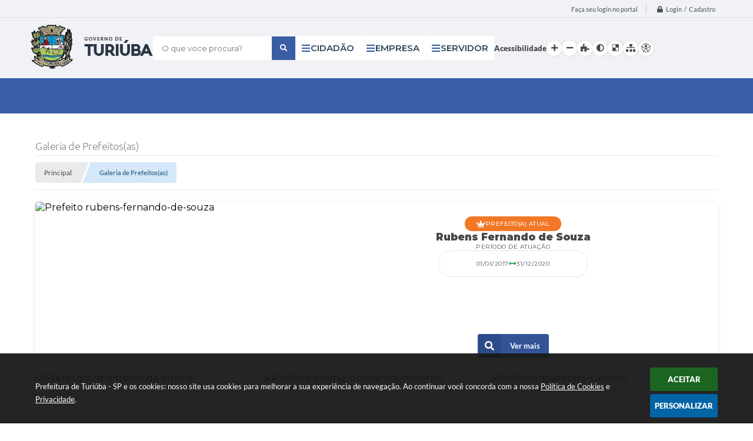

--- FILE ---
content_type: text/html; charset=utf-8
request_url: https://www.google.com/recaptcha/api2/anchor?ar=1&k=6Lcg5gwUAAAAAFTAwOeaiRgV05MYvrWdi1U8jIwI&co=aHR0cHM6Ly93d3cudHVyaXViYS5zcC5nb3YuYnI6NDQz&hl=en&v=PoyoqOPhxBO7pBk68S4YbpHZ&size=normal&anchor-ms=20000&execute-ms=30000&cb=53jseemh7xj8
body_size: 49458
content:
<!DOCTYPE HTML><html dir="ltr" lang="en"><head><meta http-equiv="Content-Type" content="text/html; charset=UTF-8">
<meta http-equiv="X-UA-Compatible" content="IE=edge">
<title>reCAPTCHA</title>
<style type="text/css">
/* cyrillic-ext */
@font-face {
  font-family: 'Roboto';
  font-style: normal;
  font-weight: 400;
  font-stretch: 100%;
  src: url(//fonts.gstatic.com/s/roboto/v48/KFO7CnqEu92Fr1ME7kSn66aGLdTylUAMa3GUBHMdazTgWw.woff2) format('woff2');
  unicode-range: U+0460-052F, U+1C80-1C8A, U+20B4, U+2DE0-2DFF, U+A640-A69F, U+FE2E-FE2F;
}
/* cyrillic */
@font-face {
  font-family: 'Roboto';
  font-style: normal;
  font-weight: 400;
  font-stretch: 100%;
  src: url(//fonts.gstatic.com/s/roboto/v48/KFO7CnqEu92Fr1ME7kSn66aGLdTylUAMa3iUBHMdazTgWw.woff2) format('woff2');
  unicode-range: U+0301, U+0400-045F, U+0490-0491, U+04B0-04B1, U+2116;
}
/* greek-ext */
@font-face {
  font-family: 'Roboto';
  font-style: normal;
  font-weight: 400;
  font-stretch: 100%;
  src: url(//fonts.gstatic.com/s/roboto/v48/KFO7CnqEu92Fr1ME7kSn66aGLdTylUAMa3CUBHMdazTgWw.woff2) format('woff2');
  unicode-range: U+1F00-1FFF;
}
/* greek */
@font-face {
  font-family: 'Roboto';
  font-style: normal;
  font-weight: 400;
  font-stretch: 100%;
  src: url(//fonts.gstatic.com/s/roboto/v48/KFO7CnqEu92Fr1ME7kSn66aGLdTylUAMa3-UBHMdazTgWw.woff2) format('woff2');
  unicode-range: U+0370-0377, U+037A-037F, U+0384-038A, U+038C, U+038E-03A1, U+03A3-03FF;
}
/* math */
@font-face {
  font-family: 'Roboto';
  font-style: normal;
  font-weight: 400;
  font-stretch: 100%;
  src: url(//fonts.gstatic.com/s/roboto/v48/KFO7CnqEu92Fr1ME7kSn66aGLdTylUAMawCUBHMdazTgWw.woff2) format('woff2');
  unicode-range: U+0302-0303, U+0305, U+0307-0308, U+0310, U+0312, U+0315, U+031A, U+0326-0327, U+032C, U+032F-0330, U+0332-0333, U+0338, U+033A, U+0346, U+034D, U+0391-03A1, U+03A3-03A9, U+03B1-03C9, U+03D1, U+03D5-03D6, U+03F0-03F1, U+03F4-03F5, U+2016-2017, U+2034-2038, U+203C, U+2040, U+2043, U+2047, U+2050, U+2057, U+205F, U+2070-2071, U+2074-208E, U+2090-209C, U+20D0-20DC, U+20E1, U+20E5-20EF, U+2100-2112, U+2114-2115, U+2117-2121, U+2123-214F, U+2190, U+2192, U+2194-21AE, U+21B0-21E5, U+21F1-21F2, U+21F4-2211, U+2213-2214, U+2216-22FF, U+2308-230B, U+2310, U+2319, U+231C-2321, U+2336-237A, U+237C, U+2395, U+239B-23B7, U+23D0, U+23DC-23E1, U+2474-2475, U+25AF, U+25B3, U+25B7, U+25BD, U+25C1, U+25CA, U+25CC, U+25FB, U+266D-266F, U+27C0-27FF, U+2900-2AFF, U+2B0E-2B11, U+2B30-2B4C, U+2BFE, U+3030, U+FF5B, U+FF5D, U+1D400-1D7FF, U+1EE00-1EEFF;
}
/* symbols */
@font-face {
  font-family: 'Roboto';
  font-style: normal;
  font-weight: 400;
  font-stretch: 100%;
  src: url(//fonts.gstatic.com/s/roboto/v48/KFO7CnqEu92Fr1ME7kSn66aGLdTylUAMaxKUBHMdazTgWw.woff2) format('woff2');
  unicode-range: U+0001-000C, U+000E-001F, U+007F-009F, U+20DD-20E0, U+20E2-20E4, U+2150-218F, U+2190, U+2192, U+2194-2199, U+21AF, U+21E6-21F0, U+21F3, U+2218-2219, U+2299, U+22C4-22C6, U+2300-243F, U+2440-244A, U+2460-24FF, U+25A0-27BF, U+2800-28FF, U+2921-2922, U+2981, U+29BF, U+29EB, U+2B00-2BFF, U+4DC0-4DFF, U+FFF9-FFFB, U+10140-1018E, U+10190-1019C, U+101A0, U+101D0-101FD, U+102E0-102FB, U+10E60-10E7E, U+1D2C0-1D2D3, U+1D2E0-1D37F, U+1F000-1F0FF, U+1F100-1F1AD, U+1F1E6-1F1FF, U+1F30D-1F30F, U+1F315, U+1F31C, U+1F31E, U+1F320-1F32C, U+1F336, U+1F378, U+1F37D, U+1F382, U+1F393-1F39F, U+1F3A7-1F3A8, U+1F3AC-1F3AF, U+1F3C2, U+1F3C4-1F3C6, U+1F3CA-1F3CE, U+1F3D4-1F3E0, U+1F3ED, U+1F3F1-1F3F3, U+1F3F5-1F3F7, U+1F408, U+1F415, U+1F41F, U+1F426, U+1F43F, U+1F441-1F442, U+1F444, U+1F446-1F449, U+1F44C-1F44E, U+1F453, U+1F46A, U+1F47D, U+1F4A3, U+1F4B0, U+1F4B3, U+1F4B9, U+1F4BB, U+1F4BF, U+1F4C8-1F4CB, U+1F4D6, U+1F4DA, U+1F4DF, U+1F4E3-1F4E6, U+1F4EA-1F4ED, U+1F4F7, U+1F4F9-1F4FB, U+1F4FD-1F4FE, U+1F503, U+1F507-1F50B, U+1F50D, U+1F512-1F513, U+1F53E-1F54A, U+1F54F-1F5FA, U+1F610, U+1F650-1F67F, U+1F687, U+1F68D, U+1F691, U+1F694, U+1F698, U+1F6AD, U+1F6B2, U+1F6B9-1F6BA, U+1F6BC, U+1F6C6-1F6CF, U+1F6D3-1F6D7, U+1F6E0-1F6EA, U+1F6F0-1F6F3, U+1F6F7-1F6FC, U+1F700-1F7FF, U+1F800-1F80B, U+1F810-1F847, U+1F850-1F859, U+1F860-1F887, U+1F890-1F8AD, U+1F8B0-1F8BB, U+1F8C0-1F8C1, U+1F900-1F90B, U+1F93B, U+1F946, U+1F984, U+1F996, U+1F9E9, U+1FA00-1FA6F, U+1FA70-1FA7C, U+1FA80-1FA89, U+1FA8F-1FAC6, U+1FACE-1FADC, U+1FADF-1FAE9, U+1FAF0-1FAF8, U+1FB00-1FBFF;
}
/* vietnamese */
@font-face {
  font-family: 'Roboto';
  font-style: normal;
  font-weight: 400;
  font-stretch: 100%;
  src: url(//fonts.gstatic.com/s/roboto/v48/KFO7CnqEu92Fr1ME7kSn66aGLdTylUAMa3OUBHMdazTgWw.woff2) format('woff2');
  unicode-range: U+0102-0103, U+0110-0111, U+0128-0129, U+0168-0169, U+01A0-01A1, U+01AF-01B0, U+0300-0301, U+0303-0304, U+0308-0309, U+0323, U+0329, U+1EA0-1EF9, U+20AB;
}
/* latin-ext */
@font-face {
  font-family: 'Roboto';
  font-style: normal;
  font-weight: 400;
  font-stretch: 100%;
  src: url(//fonts.gstatic.com/s/roboto/v48/KFO7CnqEu92Fr1ME7kSn66aGLdTylUAMa3KUBHMdazTgWw.woff2) format('woff2');
  unicode-range: U+0100-02BA, U+02BD-02C5, U+02C7-02CC, U+02CE-02D7, U+02DD-02FF, U+0304, U+0308, U+0329, U+1D00-1DBF, U+1E00-1E9F, U+1EF2-1EFF, U+2020, U+20A0-20AB, U+20AD-20C0, U+2113, U+2C60-2C7F, U+A720-A7FF;
}
/* latin */
@font-face {
  font-family: 'Roboto';
  font-style: normal;
  font-weight: 400;
  font-stretch: 100%;
  src: url(//fonts.gstatic.com/s/roboto/v48/KFO7CnqEu92Fr1ME7kSn66aGLdTylUAMa3yUBHMdazQ.woff2) format('woff2');
  unicode-range: U+0000-00FF, U+0131, U+0152-0153, U+02BB-02BC, U+02C6, U+02DA, U+02DC, U+0304, U+0308, U+0329, U+2000-206F, U+20AC, U+2122, U+2191, U+2193, U+2212, U+2215, U+FEFF, U+FFFD;
}
/* cyrillic-ext */
@font-face {
  font-family: 'Roboto';
  font-style: normal;
  font-weight: 500;
  font-stretch: 100%;
  src: url(//fonts.gstatic.com/s/roboto/v48/KFO7CnqEu92Fr1ME7kSn66aGLdTylUAMa3GUBHMdazTgWw.woff2) format('woff2');
  unicode-range: U+0460-052F, U+1C80-1C8A, U+20B4, U+2DE0-2DFF, U+A640-A69F, U+FE2E-FE2F;
}
/* cyrillic */
@font-face {
  font-family: 'Roboto';
  font-style: normal;
  font-weight: 500;
  font-stretch: 100%;
  src: url(//fonts.gstatic.com/s/roboto/v48/KFO7CnqEu92Fr1ME7kSn66aGLdTylUAMa3iUBHMdazTgWw.woff2) format('woff2');
  unicode-range: U+0301, U+0400-045F, U+0490-0491, U+04B0-04B1, U+2116;
}
/* greek-ext */
@font-face {
  font-family: 'Roboto';
  font-style: normal;
  font-weight: 500;
  font-stretch: 100%;
  src: url(//fonts.gstatic.com/s/roboto/v48/KFO7CnqEu92Fr1ME7kSn66aGLdTylUAMa3CUBHMdazTgWw.woff2) format('woff2');
  unicode-range: U+1F00-1FFF;
}
/* greek */
@font-face {
  font-family: 'Roboto';
  font-style: normal;
  font-weight: 500;
  font-stretch: 100%;
  src: url(//fonts.gstatic.com/s/roboto/v48/KFO7CnqEu92Fr1ME7kSn66aGLdTylUAMa3-UBHMdazTgWw.woff2) format('woff2');
  unicode-range: U+0370-0377, U+037A-037F, U+0384-038A, U+038C, U+038E-03A1, U+03A3-03FF;
}
/* math */
@font-face {
  font-family: 'Roboto';
  font-style: normal;
  font-weight: 500;
  font-stretch: 100%;
  src: url(//fonts.gstatic.com/s/roboto/v48/KFO7CnqEu92Fr1ME7kSn66aGLdTylUAMawCUBHMdazTgWw.woff2) format('woff2');
  unicode-range: U+0302-0303, U+0305, U+0307-0308, U+0310, U+0312, U+0315, U+031A, U+0326-0327, U+032C, U+032F-0330, U+0332-0333, U+0338, U+033A, U+0346, U+034D, U+0391-03A1, U+03A3-03A9, U+03B1-03C9, U+03D1, U+03D5-03D6, U+03F0-03F1, U+03F4-03F5, U+2016-2017, U+2034-2038, U+203C, U+2040, U+2043, U+2047, U+2050, U+2057, U+205F, U+2070-2071, U+2074-208E, U+2090-209C, U+20D0-20DC, U+20E1, U+20E5-20EF, U+2100-2112, U+2114-2115, U+2117-2121, U+2123-214F, U+2190, U+2192, U+2194-21AE, U+21B0-21E5, U+21F1-21F2, U+21F4-2211, U+2213-2214, U+2216-22FF, U+2308-230B, U+2310, U+2319, U+231C-2321, U+2336-237A, U+237C, U+2395, U+239B-23B7, U+23D0, U+23DC-23E1, U+2474-2475, U+25AF, U+25B3, U+25B7, U+25BD, U+25C1, U+25CA, U+25CC, U+25FB, U+266D-266F, U+27C0-27FF, U+2900-2AFF, U+2B0E-2B11, U+2B30-2B4C, U+2BFE, U+3030, U+FF5B, U+FF5D, U+1D400-1D7FF, U+1EE00-1EEFF;
}
/* symbols */
@font-face {
  font-family: 'Roboto';
  font-style: normal;
  font-weight: 500;
  font-stretch: 100%;
  src: url(//fonts.gstatic.com/s/roboto/v48/KFO7CnqEu92Fr1ME7kSn66aGLdTylUAMaxKUBHMdazTgWw.woff2) format('woff2');
  unicode-range: U+0001-000C, U+000E-001F, U+007F-009F, U+20DD-20E0, U+20E2-20E4, U+2150-218F, U+2190, U+2192, U+2194-2199, U+21AF, U+21E6-21F0, U+21F3, U+2218-2219, U+2299, U+22C4-22C6, U+2300-243F, U+2440-244A, U+2460-24FF, U+25A0-27BF, U+2800-28FF, U+2921-2922, U+2981, U+29BF, U+29EB, U+2B00-2BFF, U+4DC0-4DFF, U+FFF9-FFFB, U+10140-1018E, U+10190-1019C, U+101A0, U+101D0-101FD, U+102E0-102FB, U+10E60-10E7E, U+1D2C0-1D2D3, U+1D2E0-1D37F, U+1F000-1F0FF, U+1F100-1F1AD, U+1F1E6-1F1FF, U+1F30D-1F30F, U+1F315, U+1F31C, U+1F31E, U+1F320-1F32C, U+1F336, U+1F378, U+1F37D, U+1F382, U+1F393-1F39F, U+1F3A7-1F3A8, U+1F3AC-1F3AF, U+1F3C2, U+1F3C4-1F3C6, U+1F3CA-1F3CE, U+1F3D4-1F3E0, U+1F3ED, U+1F3F1-1F3F3, U+1F3F5-1F3F7, U+1F408, U+1F415, U+1F41F, U+1F426, U+1F43F, U+1F441-1F442, U+1F444, U+1F446-1F449, U+1F44C-1F44E, U+1F453, U+1F46A, U+1F47D, U+1F4A3, U+1F4B0, U+1F4B3, U+1F4B9, U+1F4BB, U+1F4BF, U+1F4C8-1F4CB, U+1F4D6, U+1F4DA, U+1F4DF, U+1F4E3-1F4E6, U+1F4EA-1F4ED, U+1F4F7, U+1F4F9-1F4FB, U+1F4FD-1F4FE, U+1F503, U+1F507-1F50B, U+1F50D, U+1F512-1F513, U+1F53E-1F54A, U+1F54F-1F5FA, U+1F610, U+1F650-1F67F, U+1F687, U+1F68D, U+1F691, U+1F694, U+1F698, U+1F6AD, U+1F6B2, U+1F6B9-1F6BA, U+1F6BC, U+1F6C6-1F6CF, U+1F6D3-1F6D7, U+1F6E0-1F6EA, U+1F6F0-1F6F3, U+1F6F7-1F6FC, U+1F700-1F7FF, U+1F800-1F80B, U+1F810-1F847, U+1F850-1F859, U+1F860-1F887, U+1F890-1F8AD, U+1F8B0-1F8BB, U+1F8C0-1F8C1, U+1F900-1F90B, U+1F93B, U+1F946, U+1F984, U+1F996, U+1F9E9, U+1FA00-1FA6F, U+1FA70-1FA7C, U+1FA80-1FA89, U+1FA8F-1FAC6, U+1FACE-1FADC, U+1FADF-1FAE9, U+1FAF0-1FAF8, U+1FB00-1FBFF;
}
/* vietnamese */
@font-face {
  font-family: 'Roboto';
  font-style: normal;
  font-weight: 500;
  font-stretch: 100%;
  src: url(//fonts.gstatic.com/s/roboto/v48/KFO7CnqEu92Fr1ME7kSn66aGLdTylUAMa3OUBHMdazTgWw.woff2) format('woff2');
  unicode-range: U+0102-0103, U+0110-0111, U+0128-0129, U+0168-0169, U+01A0-01A1, U+01AF-01B0, U+0300-0301, U+0303-0304, U+0308-0309, U+0323, U+0329, U+1EA0-1EF9, U+20AB;
}
/* latin-ext */
@font-face {
  font-family: 'Roboto';
  font-style: normal;
  font-weight: 500;
  font-stretch: 100%;
  src: url(//fonts.gstatic.com/s/roboto/v48/KFO7CnqEu92Fr1ME7kSn66aGLdTylUAMa3KUBHMdazTgWw.woff2) format('woff2');
  unicode-range: U+0100-02BA, U+02BD-02C5, U+02C7-02CC, U+02CE-02D7, U+02DD-02FF, U+0304, U+0308, U+0329, U+1D00-1DBF, U+1E00-1E9F, U+1EF2-1EFF, U+2020, U+20A0-20AB, U+20AD-20C0, U+2113, U+2C60-2C7F, U+A720-A7FF;
}
/* latin */
@font-face {
  font-family: 'Roboto';
  font-style: normal;
  font-weight: 500;
  font-stretch: 100%;
  src: url(//fonts.gstatic.com/s/roboto/v48/KFO7CnqEu92Fr1ME7kSn66aGLdTylUAMa3yUBHMdazQ.woff2) format('woff2');
  unicode-range: U+0000-00FF, U+0131, U+0152-0153, U+02BB-02BC, U+02C6, U+02DA, U+02DC, U+0304, U+0308, U+0329, U+2000-206F, U+20AC, U+2122, U+2191, U+2193, U+2212, U+2215, U+FEFF, U+FFFD;
}
/* cyrillic-ext */
@font-face {
  font-family: 'Roboto';
  font-style: normal;
  font-weight: 900;
  font-stretch: 100%;
  src: url(//fonts.gstatic.com/s/roboto/v48/KFO7CnqEu92Fr1ME7kSn66aGLdTylUAMa3GUBHMdazTgWw.woff2) format('woff2');
  unicode-range: U+0460-052F, U+1C80-1C8A, U+20B4, U+2DE0-2DFF, U+A640-A69F, U+FE2E-FE2F;
}
/* cyrillic */
@font-face {
  font-family: 'Roboto';
  font-style: normal;
  font-weight: 900;
  font-stretch: 100%;
  src: url(//fonts.gstatic.com/s/roboto/v48/KFO7CnqEu92Fr1ME7kSn66aGLdTylUAMa3iUBHMdazTgWw.woff2) format('woff2');
  unicode-range: U+0301, U+0400-045F, U+0490-0491, U+04B0-04B1, U+2116;
}
/* greek-ext */
@font-face {
  font-family: 'Roboto';
  font-style: normal;
  font-weight: 900;
  font-stretch: 100%;
  src: url(//fonts.gstatic.com/s/roboto/v48/KFO7CnqEu92Fr1ME7kSn66aGLdTylUAMa3CUBHMdazTgWw.woff2) format('woff2');
  unicode-range: U+1F00-1FFF;
}
/* greek */
@font-face {
  font-family: 'Roboto';
  font-style: normal;
  font-weight: 900;
  font-stretch: 100%;
  src: url(//fonts.gstatic.com/s/roboto/v48/KFO7CnqEu92Fr1ME7kSn66aGLdTylUAMa3-UBHMdazTgWw.woff2) format('woff2');
  unicode-range: U+0370-0377, U+037A-037F, U+0384-038A, U+038C, U+038E-03A1, U+03A3-03FF;
}
/* math */
@font-face {
  font-family: 'Roboto';
  font-style: normal;
  font-weight: 900;
  font-stretch: 100%;
  src: url(//fonts.gstatic.com/s/roboto/v48/KFO7CnqEu92Fr1ME7kSn66aGLdTylUAMawCUBHMdazTgWw.woff2) format('woff2');
  unicode-range: U+0302-0303, U+0305, U+0307-0308, U+0310, U+0312, U+0315, U+031A, U+0326-0327, U+032C, U+032F-0330, U+0332-0333, U+0338, U+033A, U+0346, U+034D, U+0391-03A1, U+03A3-03A9, U+03B1-03C9, U+03D1, U+03D5-03D6, U+03F0-03F1, U+03F4-03F5, U+2016-2017, U+2034-2038, U+203C, U+2040, U+2043, U+2047, U+2050, U+2057, U+205F, U+2070-2071, U+2074-208E, U+2090-209C, U+20D0-20DC, U+20E1, U+20E5-20EF, U+2100-2112, U+2114-2115, U+2117-2121, U+2123-214F, U+2190, U+2192, U+2194-21AE, U+21B0-21E5, U+21F1-21F2, U+21F4-2211, U+2213-2214, U+2216-22FF, U+2308-230B, U+2310, U+2319, U+231C-2321, U+2336-237A, U+237C, U+2395, U+239B-23B7, U+23D0, U+23DC-23E1, U+2474-2475, U+25AF, U+25B3, U+25B7, U+25BD, U+25C1, U+25CA, U+25CC, U+25FB, U+266D-266F, U+27C0-27FF, U+2900-2AFF, U+2B0E-2B11, U+2B30-2B4C, U+2BFE, U+3030, U+FF5B, U+FF5D, U+1D400-1D7FF, U+1EE00-1EEFF;
}
/* symbols */
@font-face {
  font-family: 'Roboto';
  font-style: normal;
  font-weight: 900;
  font-stretch: 100%;
  src: url(//fonts.gstatic.com/s/roboto/v48/KFO7CnqEu92Fr1ME7kSn66aGLdTylUAMaxKUBHMdazTgWw.woff2) format('woff2');
  unicode-range: U+0001-000C, U+000E-001F, U+007F-009F, U+20DD-20E0, U+20E2-20E4, U+2150-218F, U+2190, U+2192, U+2194-2199, U+21AF, U+21E6-21F0, U+21F3, U+2218-2219, U+2299, U+22C4-22C6, U+2300-243F, U+2440-244A, U+2460-24FF, U+25A0-27BF, U+2800-28FF, U+2921-2922, U+2981, U+29BF, U+29EB, U+2B00-2BFF, U+4DC0-4DFF, U+FFF9-FFFB, U+10140-1018E, U+10190-1019C, U+101A0, U+101D0-101FD, U+102E0-102FB, U+10E60-10E7E, U+1D2C0-1D2D3, U+1D2E0-1D37F, U+1F000-1F0FF, U+1F100-1F1AD, U+1F1E6-1F1FF, U+1F30D-1F30F, U+1F315, U+1F31C, U+1F31E, U+1F320-1F32C, U+1F336, U+1F378, U+1F37D, U+1F382, U+1F393-1F39F, U+1F3A7-1F3A8, U+1F3AC-1F3AF, U+1F3C2, U+1F3C4-1F3C6, U+1F3CA-1F3CE, U+1F3D4-1F3E0, U+1F3ED, U+1F3F1-1F3F3, U+1F3F5-1F3F7, U+1F408, U+1F415, U+1F41F, U+1F426, U+1F43F, U+1F441-1F442, U+1F444, U+1F446-1F449, U+1F44C-1F44E, U+1F453, U+1F46A, U+1F47D, U+1F4A3, U+1F4B0, U+1F4B3, U+1F4B9, U+1F4BB, U+1F4BF, U+1F4C8-1F4CB, U+1F4D6, U+1F4DA, U+1F4DF, U+1F4E3-1F4E6, U+1F4EA-1F4ED, U+1F4F7, U+1F4F9-1F4FB, U+1F4FD-1F4FE, U+1F503, U+1F507-1F50B, U+1F50D, U+1F512-1F513, U+1F53E-1F54A, U+1F54F-1F5FA, U+1F610, U+1F650-1F67F, U+1F687, U+1F68D, U+1F691, U+1F694, U+1F698, U+1F6AD, U+1F6B2, U+1F6B9-1F6BA, U+1F6BC, U+1F6C6-1F6CF, U+1F6D3-1F6D7, U+1F6E0-1F6EA, U+1F6F0-1F6F3, U+1F6F7-1F6FC, U+1F700-1F7FF, U+1F800-1F80B, U+1F810-1F847, U+1F850-1F859, U+1F860-1F887, U+1F890-1F8AD, U+1F8B0-1F8BB, U+1F8C0-1F8C1, U+1F900-1F90B, U+1F93B, U+1F946, U+1F984, U+1F996, U+1F9E9, U+1FA00-1FA6F, U+1FA70-1FA7C, U+1FA80-1FA89, U+1FA8F-1FAC6, U+1FACE-1FADC, U+1FADF-1FAE9, U+1FAF0-1FAF8, U+1FB00-1FBFF;
}
/* vietnamese */
@font-face {
  font-family: 'Roboto';
  font-style: normal;
  font-weight: 900;
  font-stretch: 100%;
  src: url(//fonts.gstatic.com/s/roboto/v48/KFO7CnqEu92Fr1ME7kSn66aGLdTylUAMa3OUBHMdazTgWw.woff2) format('woff2');
  unicode-range: U+0102-0103, U+0110-0111, U+0128-0129, U+0168-0169, U+01A0-01A1, U+01AF-01B0, U+0300-0301, U+0303-0304, U+0308-0309, U+0323, U+0329, U+1EA0-1EF9, U+20AB;
}
/* latin-ext */
@font-face {
  font-family: 'Roboto';
  font-style: normal;
  font-weight: 900;
  font-stretch: 100%;
  src: url(//fonts.gstatic.com/s/roboto/v48/KFO7CnqEu92Fr1ME7kSn66aGLdTylUAMa3KUBHMdazTgWw.woff2) format('woff2');
  unicode-range: U+0100-02BA, U+02BD-02C5, U+02C7-02CC, U+02CE-02D7, U+02DD-02FF, U+0304, U+0308, U+0329, U+1D00-1DBF, U+1E00-1E9F, U+1EF2-1EFF, U+2020, U+20A0-20AB, U+20AD-20C0, U+2113, U+2C60-2C7F, U+A720-A7FF;
}
/* latin */
@font-face {
  font-family: 'Roboto';
  font-style: normal;
  font-weight: 900;
  font-stretch: 100%;
  src: url(//fonts.gstatic.com/s/roboto/v48/KFO7CnqEu92Fr1ME7kSn66aGLdTylUAMa3yUBHMdazQ.woff2) format('woff2');
  unicode-range: U+0000-00FF, U+0131, U+0152-0153, U+02BB-02BC, U+02C6, U+02DA, U+02DC, U+0304, U+0308, U+0329, U+2000-206F, U+20AC, U+2122, U+2191, U+2193, U+2212, U+2215, U+FEFF, U+FFFD;
}

</style>
<link rel="stylesheet" type="text/css" href="https://www.gstatic.com/recaptcha/releases/PoyoqOPhxBO7pBk68S4YbpHZ/styles__ltr.css">
<script nonce="69R1CXUZ2KjwATPiKdJCAA" type="text/javascript">window['__recaptcha_api'] = 'https://www.google.com/recaptcha/api2/';</script>
<script type="text/javascript" src="https://www.gstatic.com/recaptcha/releases/PoyoqOPhxBO7pBk68S4YbpHZ/recaptcha__en.js" nonce="69R1CXUZ2KjwATPiKdJCAA">
      
    </script></head>
<body><div id="rc-anchor-alert" class="rc-anchor-alert"></div>
<input type="hidden" id="recaptcha-token" value="[base64]">
<script type="text/javascript" nonce="69R1CXUZ2KjwATPiKdJCAA">
      recaptcha.anchor.Main.init("[\x22ainput\x22,[\x22bgdata\x22,\x22\x22,\[base64]/[base64]/[base64]/[base64]/[base64]/[base64]/[base64]/[base64]/[base64]/[base64]\\u003d\x22,\[base64]\\u003d\\u003d\x22,\x22wpXChMKaSzLDgsOBw4cew77DnsKaw5xgS0LDrsKfIwHCgMK0wq50VCxPw7NqLsOnw5DCmsO4H1QIwoQRdsOBwodtCQB6w6ZpTmfDssKpWB/DhmMOY8OLwrrCkcOXw53DqMOAw6Nsw5nDgsKmwoxCw6HDv8Ozwo7CtsO/Rhgaw6zCkMOxw4HDrTwfAAdww5/Di8OEBH/[base64]/DmcOiQC3DhwBxwpl/w75YwoLCjsKcwr4gBMKFYBfCgj/CnDzChhDDo00rw4/DtcKYJCIvw60ZbMO+wqQ0c8OQVXh3a8OwM8OVe8OwwoDCjG3CgEg+A8OeJRjCrMK6wobDr0hMwqptG8O4I8OPw47DgQB8w7TDsm5Ww53CgsKiwqDDq8O+wq3CjW3DsDZXw5rCqRHCs8K2KFgRw6rDlMKLLlrCjcKZw5UgCVrDrl3CvsKhwqLCqwE/wqPCiibCusOhw5wKwoAXw4DDqg0OPcKlw6jDn0MzC8OPT8KFOR7DvsKWVjzCtsKnw7M7wow0IxHCucOhwrMvd8Obwr4vR8OdVcOgEMOCPSZRw6sFwpF7w7HDl2vDujvCosOPwpnCv8KhOsKyw5XCphnDqMOsQcOXb2UrGwAaJMKRwqPCuBwJw4zClknCoC3Ckht/wojDlcKCw6djImstw6nClEHDnMK2DFw+w5Buf8KRw4cmwrJxw73DvlHDgEdMw4Uzwokpw5XDj8O0wq/Dl8KOw5YnKcKCw53CsT7DisO/R0PCtUnCj8O9ESDCucK5alzCqMOtwp07CjoWwpzDuHA7WMO9ScOSwqXClSPCmcKLY8Oywp/DpDNnCS/[base64]/DlDMQw7A5w5RHw5vCoW3CqFRsw4nDhDwOFnrCrE9QwqTCoGLDumPDr8KrWGYOw7DCnQ7DqwHDv8Kkw5HCjMKGw7pNwolCFQLDrX1tw4bCosKzBMKzwr/CgMKpwoAeH8OIJ8KkwrZKw6I1SxchaAnDnsOMw73DownCr17DqETDq2w8UGIKdw/CgsKPdUwZw4HCvsKowotBO8OnwpRoEQHCinwBw6jCtsOOw7jDj3knXzrCpktXwo8QO8OmwpfCpTrDk8O2w4QtwpYUw41Nw5QswpvDssONw4vCucOhD8K/w4x3w7nCkwg7W8OhKsKew7rDhcKNwr7CgsKtYMKzwqnCigF3wpc6wrhSfj7DnX/DozF+ZgMjw71kE8KpGcKXw7FlIsKpacOQTDw/w4jCqsKtwoDDhmfDsxHCiS4Dw4hxwq5WwpbCuRxMw4zCszkJK8KjwqdCwp/Co8K3w5MxwrAiOcOoU3zDslhhCcKyfRYMwrrCjcOZPsOML3QFw6Zbd8OKDsK1w6Zdw6HCnsOuZR1Pw4IQwp/CjjbDiMOkfMOvMALDrsOnwoByw6hHw4fDrkjDuFZ6woURAjHDkjodPcOZwrjCu1kpw4XCpsOrEWkEw5PCn8OGw47DgcOCfDJ1wrc4woHCmAwTZi3DsSXCpMOUwqrCujJEIMK4WsOrwobDikPCu2rCkcKaFgcuw5taOVXDncOBeMOrw5rDrE/CmsK8w4scXHdqw67CqMOUwpA/[base64]/[base64]/DvsOvwrnCncKJwpdpwqPDqRoAQEbDrTHCnHwLQFrDpB0vwoPCgQwiIMOJKlRwUsKkwqzDicOGw4HDok8dUMKUM8KaBcO4w4wpAsK+DsKVwrXDvXzChcOqw5tgw4jCoxcNKFHCrcOpwqtRNEQFw7VRw70BTMK/w6fCs086w4c1ASfDj8Kmw59vw5PDsMKIa8KZaRAAMC92eMOEwqHCosKWeTJJw408wo3DjMOCw58Jw7bDnh4Mw6TCnwDCqX3CnMKzwqEnwp/CmcOtwqAuw73DvcO/[base64]/wrIqwrfDsQY/VcKnUm8BLMOGw50iMMOLcMOpLnzCllhcOMKWVR3Dm8O0ET/CpMKYw73DhcKHDcO4wqHCk0PCkMOYw7HCkR/DjEnDjcOCCsKGwpo0SwoJwoEeO0YBwovCn8OPw5LDvcKpwrbDu8Kowpl9ccO/w4vCqcO6wq4+Sw/DpXYpVHw7w546w5tEwq3CqHPDumdESgDDnsKZaFfCgh3DlsKzFhPChsKdw6vDucKXIUlpOFdaG8K/w7AmLxvCv1xdwpPDh0IKw6gnwoPDpMK+cMKkw4nDpcO1X1LCiMOLL8Kowpdcwq3Ds8KUHUDDhUNFwpvDrloMFsKFaR8ww4DClcOSwo/DicKkUynCvSF1dsOCJcKTN8OAwpNsFQDDh8OSw6fDgsObwprCkcOTw5I4F8KGwoXDksOlJADCuMKPZsOCw6xmwpLCgcKmwqk9E8OIQsKrwp4IwrTCvsKEaGfDhMKRw5PDj14xwoE/[base64]/Dm8OYwo4hPRvDhMK3FsOTBX7DjHzCgMKsfk08Oz/DocKHw6kXw588OcOVCcOgwrbCo8KreGtyw6NjbsKVLMKPw5/CnmdIP8K7wqNHOShcOcO7wpzCkVrDocOuw7rDtsKdw4rCo8KCA8K/XBUjKVTDvMKLw6cPFcOrw63CiH/Ct8Ofw4bCqMKuw5PDrsKbw4/Cj8K9wqkww5Nuw7HCuMK3e3bDmsKDN3Rew64XDxpOw6bChXTCrVfDhcOew6kwAFbCsDdkw73Cs0TDtsKBVcKNWsKNeSLCm8KkaHbDi3IKScKtf8OQw5EcwpRtHiwowpFcw70RRcOuDMK7wq4lH8OZw5/Du8K4IzcDw7hJw5XCszRXw4nCrMKPHxrCncKAw648YMOAAsKpw5DClsO6J8KVFwRPw4lrLMOwI8KWw5zDkVlGwo5xCwt+wqTDrsOGK8O5wpsjw4nDqsOwwqLCoCReE8K1Q8O8fwzDoFjCqMO2wovDi8KAwprDlsONLXZJwpR4TSpsQsOGeSTDhMOKVMKoR8KGw7/Cq2fDmAkywr5cw7dFwq/Du2AfC8OQwrTClnBsw4JxJsKYwo7CvcOWw5BfMMKSGgxww7nDhsKZW8KCQ8KFPcKqwqI2w67DtVUlw5sqERstw6vDusOZwoXCvEpPIsORw6DDvcOgQsOfMMKTBjY/w5Zzw7TCtsKbw7PCmMOoDcO2w4NEwr4rWsO7woLCqw1AbMO+I8OowpZ4UVnDg1/[base64]/JsOLYsOMwqo9w7wUw5cJwrBQJxHCtyTCm3zDqnFHwpLDksKNR8KCw5vDnsKQwr7Dk8K4woPDq8KVw73DsMOBNmxeaBd0wqHClCQ8XcKrBcOKMcK2wrQXwoHDgyxiwq4RwotUwpFvbHcqw5MXC30yIsK3DsOWGUcJw4/[base64]/[base64]/CucKzUEwgwqsYw7HDjCrDmWbDlsKuw7IiHEDDnFfDqcKbTMO1ecOPb8OxTCDDmXxGwoEbecKZHDl7eQxAworChsKTGkDDqcObw4jDs8OhcF8YezrDrcOkQsOSRwBZN3tPwrHCvjZMw5DDn8OcBig2w6/CtMKywoBqw5IFw7rCsERvw4ldFjZ4w7/DuMKGw5XCh0DChghnccOmP8K+wpDCtcOdwrslRHBCagcKasOCScOTCcO5ImHCocKqScK5EMKewrTDgTLClB0tT1Ahw5zDlcOCCijCo8KhLFzCksK+UkPDtTTDnm/[base64]/DqmzDrFbCkH7DmgnDoyXDv8K9wo5Xw6LCj8OkwrlNw6RJw75swpApw5PCk8K6cinCvSjChT7DnMOufsOHHsOHJMOoNMKHDMKjaTZtfFLCv8KnS8KDwqUlIEFyXMOjw7taZ8OhZsKHFMK4wobCl8O7wpE0R8OBEiDDsy/DmlTDqELCg0pfwq1IRGoqUcKnwozDhVLDtAMhw4HCiW3DmMOsZsKSwpt2wo/CuMKEwrUWwoTCvMKjw7RCw7hOwpDCksOww4TCnW3DiQfDmMKlezHDj8KYUcOww7LDoE7DisObw5dXIMKyw6cuMMODTcKJwqM6CsK+w43Du8O+QDbCnH3DnWQ8wqcgaFV8CQHDs1XCkcOdKQZFw688wpJ/w7XDisK2w70KHMKKw5J2wqUVwpXCgRTCoV3CucK0wr/Dk07ChMOIwrLClDbCvsODacK6PyzCsBjCoF/DosKdEnZFw4vDucOVw6hAZSBOwpTDrifDncKCcwPCu8OYw7XDpsKUwq/CsMKUwpsVwoPCjFbCnmfCgXHDtMKsGBPDi8KFKsOdSsOiN2h0w7rCtUfDnyspw47Cl8OkwrEPNsOmAwhwRsKQw6QswqXCssOGHsKvXTZ4wofDk0nDvkgUDCHDtMOgwqh6w7h4wqzCjG3Cp8OBcsO/wo0mMcOiL8Kqw7jDsFYzJcO4SkzCuxbDkjEpScORw6jDsmc/dsKHwqlFK8OdHDvCjsKfGsKLQcOmCADCk8KgS8K8FWAXeWrDmsKZJsKYwopvDmhxw4MIWcKkwr3DuMOrNMKhwrtca3TDiUnCmXdQKcK7NsOMw4XDsXnDicKKH8O7J3rCvsO/[base64]/CviIsw7TDk8Kfw67DqsOXwp8Swo58Mmo1dMOzw7nDiknCokMKAAjDjsOMI8O+wrjDlcOzw5rCqsOewpXCsihYwqlgLcKPe8Ohw5/CuUAawpgAUMOuB8KAw5bDmsO2wotTHcKrwrZIJcKefVQGw57CtMK+wofDsi8RcXlSfcKpwoTCvhhfw4QYU8Ogw7tvQ8KPw7zDvn1twpQ+wrZbwqIiwpPCjgXCssOnGwnCgxzDhsOPTxnCh8KKV0DCgcOGXh0Ow5HCsyfCo8OudsKNSgrCu8KMw7rDr8Kbwp/CpnsbdXBhTcK0SUxXwqFGcsOtwrVaBHRPw67CoRAvJmROw7HDjMOfXMOnw6dmw6RrwpsZwrDDmTRJfi5JBhd1HEvDucOqYw8oJxbDiHDDlRfDosKJOXViEWIPXcK9wq/DgwFTFloQwpLCp8O8HsOSw6QsSsOaOxw1BEzDpsKCBTHDjxs9T8Kqw5/[base64]/DphvDtAwMw7k7wojCicKuwrAIc1XDjsOew5TCpRolwrnDo8KzJcObw7rDii3CkcOWwr7DtcOmwpLDkcOuwp3DsXvDqsK1w5lWbhpPwpjDpMKXw6fCiCVlIh3CqSVJB8Khc8OGwonDhcOww7J3wp8RUMKeTnDCjQfDtAPCjsKBAsK1w4x9LsK6SsOwwr/CocO8PcOMQ8KLw6XCoUQ+M8K0d2/CpUXDriXDkEErw6NVA1rDtMOYwoDDvMKoeMKNAcKmNsKgSMKAMSB3w4laWWJjwqjDusOBIR3DrMK8BMONwqItw78FQMOPwqrDjMKFIsKNNivDjcKZLQtQb2/Cjks0w50QwqTDgMKwS8KvU8Okwr94wrlEBGFCPgTDr8O/wr3Dl8KkB2Z/EMOJNn0Tw6FSEHVZN8OSXsOvAjTCtSLCpHRkwr/CnlTDiiTCmXBsw6F1Qjc+LcO7VcOoHzVGLBsEGMODwprCjTfDqMOvw4/[base64]/wp7DtcKLSHLCqxhPMFjCtMO/Y8OOw6nCm8Ouwrc9OXLDgsO6w43CtcKIW8K+clLCvX4Wwrx8w6nCmcKywpvCtMKXQMOgw65rwrgawovCrsOGdkRsdX5YwogtwrcNwrTCvsKnw5DDjBnDu27DrcKREg/CjMKrQsOIfMK+TsKTTB7Dl8O8wqcEwpzCuk9oOCXCmsKQw6EsUsKuV0vCiEDDmHAqwoNYQyhRwpZke8OgNlDCnC7CscONw5l0woU4w7bCuVXDk8K3wp1PwoxJwohjwqQxYH/CkcO7w58oBcK6SsOxwolBWBB2MEcEAMKEw5gJw4XDmkwTwrnDm00KcsKhAMKmccKGTcKCw61RNMONw4UcwqLDkCpcw7MNEMK2wrk9LyNBwo86NWbDp2tfwoYhK8OIw6zCpcKYBmNuwpFeDjbCoxvDqMK7w5sEw7tzw6jDuUbCvMOdwp/Dr8OzZAsZw4vChkbCo8OETynDpcO3B8K2wqPCqj7CjsOHK8OOOyXDukVNw6nDmsKVS8O0woLCjcO5w7/DlyAMw6bCqx8Jw796wqhTwq7Cp8KlcTnDt2Y7HAkjTgFjC8OZwocDDsOGw55Ew4fCocKjMsOqw6hrTg8vw55tAxNDw7o6EMOuIRxuwqLDm8Kkw6g0CcKxe8Olw5bCgMKBwrF0wq/DiMKXCsK/wqTCvTjCnzZPHcOAKDjCkHvClEYdQXDCisKWwqgSwplPVcOYfD7Cq8Otw43DvsO7XmDDi8OmwoBCwrxZOH5sMsOPd1FjwoPChcOdQjYqZH5ZJcK3dcOqAinCohgJd8KXFMOGdnAUw6PDvcKfQMKew6pBdkrDoTkgZ0zDisKIw7nDsAXDgB/Dh1zDvcO4Sg4rWMKUe3xnwq08wpXCh8OMBcKaDMKJLAt6wojCjSo4OcOJwofCmsK9GMK/w6jDpcOvQUssLsO3JsO8wpTDoFbDi8KHLDLCssOVQSrDjsO/Fzs3wpQYwocgwp3CgVPDgcOHw5YsVMOiO8OxDMK2bMOycsOaScKdJ8KowqpawqJiwoESwqZqQcKzWWTCqcKBZi9lHDkgX8OWc8KzN8KXwr1yWETDo3rDrXXDucOiw4hCZBbDqcKGwo7CssOMw4vCsMOQw715f8KcPjAPwpbClMO0RC/Cq0NBdsKmO0nCo8KXw4xHIcKmwoVNw5zDnsORMTI2w6DClcO7OmIVw7vDjhjDqEvDrMKZKMK5IG01w7XDqzrDjAfDu28+w65dLsOLwrXDmE5two9iwoADHcO1w54JEDvDvB3DnsK/wpx2BsKLwo1tw4h9wrtNw5NPwpkUwpDCiMKbKX7CkjhXw7M2w67Dg2DDglR7w7VKwrxdw5QvwozDizghTcKYXMOxw4XChcKuw7dvwonDocOqw4nDnHwqw6oKw4bCsCvCkHvDnWjChX/[base64]/Ds8OwwqEcw6LDpsKybSTDlBp8DyXDggIAw5B5Ek3DvjnChcK4fhnDmMKNwokDPzNJHMKIKsKKw7PDhMKRwqnCo3oATm/DlMO+PcOcwqVaZEzDmcKZwrvDnQAwX0jDm8OEXMKbwqHCnTUdwq57wobCj8OsdMOrw7HCul/Clg8gw7DDmk5swqvDhsKXwpnCkMKoWMO5wqbCm0bCi0rCnitUw77Di3jCkcKpBjwgZsO9w4LDvi54JzHDkMOkHsK0wpvDgQ3DssOuaMKHHW9YeMKDVMO/ewQzXcKPHcKQwpzCjcKFwovDpSlVw6VCw6nCksOTKMKIY8K0D8OcO8OYfsKRw4nDuz7ClWXDm2NTfcKPw4bChMO/wqXDoMKdSsODwoTDm0cQAA/CsjvDriZPBsKsw5jDjivDr2ALF8OywpV+wrx3AgrCr05qYMKfwpnCpsOnw4JGbMKyBMKnw4Igwok4wp/DvcKAwpEwHEzCusKFwoYPwpsUb8OfYcKhw73DiSMAQcOrKcKtw7jDhsOwRg9xw4/DjyDDoSnCjy9lH2sMVBbChcOWKBErwqXCoF/CiUTCk8K+wprDu8KBXxTCviTCtD1LTFXCq37DgAXCrsOOHQzCv8KEw7vDpmJXwpFCw6DCrjvCnMKQNsK0w5bDmsOCwp3Cr09Pw6/DuQ9Sw7DCrcO4wqTDgV9wwpPCp3/CvcKZBsKIwrrCnmA1wqdXeEnDncKuwq4bwp9GY2tww4DDjEJZwpB6worDjyh1PQhPw5AwwrLCrFY4w7kKw6nDnXDDucORFsOqw6/ClsKSOsOYw4kXB8KCwqYXwpI2w5LDuMOkDlUEwrbCkMObwq4Zw4LCnhTCmcKxNz3Dmj9owqHChsK8w6hEw5FmQcKHbTBTPWRtIsKLIsKlwphPcRPClsO6ek3CvMOPw4zDk8KVw7EOYMKcLMOhLMO+alYQw4A3HA/Cn8KNw6Avw7UHMygNw77CpjbDgcKYw5stw7EqfMOKI8O8wo03w6dewq7DthrDlsKsHxhYwqvDkB/[base64]/CvsKnwq4kIjrCs8OoEmkkQ8KLwrAdw6cfwpnCgktbwqIhwrvCmSYPQGEyCUTCqsOPUcOmY10nwqI1MMOgw5V5dMK3w6Vrw4jCnSQab8KFSVB6K8KfM0TCmy3CvMOHalbDqAkkwr8MfQIEwo3DpATCtl56MktCw5vDgSpawp1WwoE/[base64]/[base64]/[base64]/Dp8KoZjIgwrEYwpk0XcOqw51bw4zDg8OyDw47ekQBXRQrJQnDicOXD0RuwpLDq8OWw7XDjsOvw416w5LCncOzw4rDocOyKkZPw71lJMKRw5HCkiDDh8Ojw4ocwo5lF8OzDsKDdk/Di8KTwpHDkHIqYwITw40QcMKbw6TCgMOSeXJ1w6ZFPcOQXV3DpcK9w4FtQ8OAWnPCkcKKQcKfAm8Pd8OWDQERLScTwqzDuMOGPMObwohRYwfCp2zCicK3UyIFwo0nIcKrADPDksKdSTJ6w47DocK/[base64]/[base64]/IRjDoVrCnX7Cr8OmTXs3wpduXBNnUcKEwq/CrcOUQRDClGgPQyFEGGrDnF4qNDzDkHjDtBVfOmDCqsOQwozCqMKFwr/CpWsXw4jCi8KSwoQYMcOfdcK/wpc0w6R7w5HDqMOlwqsDA0xPYMKVVTsNw6Fsw4BUYydJWh7Cry/ClMKIwr9oKzEVwoDCm8OHw5wbw6TCssOqwrY3AMOlfHzDtSoAcWzDmkDCpsOgwqFSwqNTJTFKwpfCiUZmVU8fSMOcw4bDkTzDpcOiP8KQIDZzUX7Cp1rCiMOtw6bCixHCj8KoM8OqwqlwwrrDu8OXw7ABT8O4B8OAw5zCvDF1NBrDhX/CmXDDmMKaVcO/NHcGw6RsGHzCgMKtCMOPw4YFwqUkw7cjwqDDs8KBwo/[base64]/[base64]/DjcORwr7CjsK6NWXDlsKmwqzDoTwbw6k4wq8jw5hhLnVOw6fDlsKuUgZgw6VEfQJeOMKGasOewoEtX07DiMOjfH/CnGYBLMOlfmXClMOhXsOrWCQ6cU3DrsKgUntfw6/[base64]/CqRTDqMKzwpgdX8Oywo5yOMK3wopuAsKPGsKNw7UiLsOuCMKewoXDqUhiw6FuwrVywpgpNsOtw5x/w4wBw41twqrCrMOswol0C2nDlsKRw4YSecKrw4I7wrsjw7HClDrCqGE1wqLCksOtwqpOw7EdMcK8S8K+wqnCnw7ChUDDtSzDhcKQcMOtc8KfF8KMKMOPw49aworCgsKIw7LDvsOSw5/Dq8KOfA4ywrtbX8OOWy7Dn8KYeHHDnU4gEsKbTsKZaMKNwpl1w4hPw6MDw59FOAAiKC/DqWUYw43CuMKBbC/CiF/DssO9w49vwrnChQrDusO3IMOFNw0jXcOtT8KMbjTCqEnCtQsVbcObw4zDncKAwpLDjxDDtcO4w5bDp0bCrV1Sw74yw7QUwqJuwq7CucKlw43CiMOwwpM+WDIvM3XDosOvwqkoacKLUUAKw7Qhw7/DisKjwpMUw7BUwrHCuMO8w5/[base64]/[base64]/ChgHDm8OjEcO4cMOMwoPDgsK5C8OEwqjCv8Kvw6/[base64]/wo0/[base64]/ChUHDr8KWw4VgWTPDr8K+RUgKwr3ChsOXw7PDqkxtfsKHwq1zw6s6OsOECMORScKfwrA4GMOiHsKOY8O6wqDCisKxZx0XKWJVfFhfwr14wqDDgsKYZMOfaybDvcKZR2gHRcKbKsOaw5jCtMK4NgFgw4fCng/Dn0vCpMK9wrXCqDptw5MPEyDCs2bDj8KhwrRZCT8Geh7Dh1/[base64]/CoXgJRRFCScKmYMK9T3fDpsOCw4B1HyMOw7LDlsK7ZcKUAW7CuMO5XCBow4ZcCsKYJcKUw4Epw6J5asOLwrp7w4A0wo3DlMK3ORUeX8O4TRbCiEfCq8OVwpdewrsfwr4Lw7DDl8KMw7zCqXbDtBLDtsOkcsKxHxR2FUXDrznDosK/TlNRZDR2IVnCpTMrdV0Uw7vCvMKOJcK3CD1Kw7nCn2TChALChcOIw7XDjhEhacK7wrkDC8KxURDCmAzCj8KBwrtdw6/DqXPCgcKgSksxw7PDrcOOWsOlRsOIwp3Dk3DCl28KcljChcOHwrHDucKkNnXDj8OpwrfCqFlCaWHCtsOHPcKTInfDicO/LsOqNnHDpMONUsKNTAHDq8K6MMOXw7oNwq4EwrjCqMKxEsKQw4t+woteW2fCj8ObPsKrwq/CssOJwqNjw7vCj8O4WWkXwoDDtMKgwoJdw6fDg8Ksw4cHwo3CtH/Dp2pvNjlWw5IYwrnCkE3CgBzCsEpLL2ENZsOiOMODwqrCrBPCrQrDhMOERV4EW8OSQ2sdw7kMf0xdwq4DwqbCjMK3w4/[base64]/[base64]/[base64]/CjS3DhMOKw7JjKcOzfcO8Rg7CqxrCkMOHN2TCicKqIMKQE2DDoMOQdh0gwo7CjMKdL8O0BG7CgDHDmMKEwpzDplcwTi8pwqsPw7oYw5bCsQXDusKqwrXCggIMJ0AzwrsVVQ8GT2/CmMKRa8OtIFRtAgjDg8KCOXvDhMKvcUzDisO6PMORwqdlwr1UVAjDv8K8wpvCvcKTw7/DpsO8wrHCqcOWwovDh8O4E8ObMBfDrEDDicOVS8K6w68FEwYSDwHDiVIZcmbDkAMww5RlaEZPccKzwo/CusKjwqvCn07DuHfCnXphW8OUecK2wqJVMmfDml10w65Pwq/CiRFvwqPCuw7DkE0ARjrDqBnDlXxWwoQofsO3E8OROkHDkcKUwq/DmcOYw7rCksO0PcOufMOlwqhIwqjDqMK8wqQcwqXDr8K/Ml7CpT89wqXCgAnDoWXCosO3wph0wqjDoVnChBQbI8Kqw4zDg8OyIQDCksORwqQQw5HDlwDChMOUUsKtwqvDnMK5wrYQGcOGCMOSw7nDqBDCrMOgw6XChmrDgyoiYsOgYcK0U8Kmw5ocwq7DvA8dKsOvwoPCjk4/[base64]/w7HDqzktwpR5w5DCl1bCky5UL3hhSCd/wr/[base64]/wqDCiGZkX2fCuwTCjx4tLi4LCsONGDpQwq43ei1OHn3DjHx4wozDmMKpwp0yASXDu3EIwptCw5DCkStIT8K+amp3wpdaI8OGw6sXw4jDk1QbwqjDn8OmbAbDrSvDu2Z2wooOU8K0w5Qgw77DosO/[base64]/DqsO1IcONI0x6esKsGRBmLi/[base64]/CpcOYWMOzw47CoXx4GlHCmTLDmMKPbmjDosOFcDNTAsK2wpsMMmXDsnvCuWDDqsOfDHjCnsKKwqc9LjoTEX3DsAHCk8OaNzBLw5NdIy3DhsKmw4hfw54bfMKHw44nwpHCm8Ojw48gNBpSSRPDlsKNOD/[base64]/wrbCqsOdwojDicOUJsOtAA8cwrVbNR7DlsKpwptnw4zCglnDhW3Ck8OxV8Omw7knw5pYVGDDs0XDrSViXTrCtFXDlsKdMTTDvkRaw7XCgcOBw5TCkGVrw4J+FWvCjRUEwo3DjcO4KsOOTxtsCXfCsgbCtcOHwqfCksOxwo/DpcKMwoV6w7rDocOcYkNhwplfwoDDpGvCl8OfwpVlQsOUwrJrD8Kqwrhlw5QqfQLDmcKPXcOPS8Oaw6TDrMKQwrstdyQhw4TDmEh/[base64]/[base64]/wqVsw6Z9MnMtw6bCosK3JEwpwogWw790w5fDgR/DrE7DksK8Z17DhVzCqsO6B8KIw40MZMKVXEDDnMKOw5TCgRrDuCfCtH8cwp/[base64]/OSDCoQRMwpvDmcOsIC/CssOySFLChlzCkMO6w7jDusKAw7fDvcOKdGXChsKiGis1BsK8wpfDhjI4EnIBS8KsA8O+QjvCk3bClsOTf2fCuMO3MMOle8OXw6F6DsOTTsO7OQcwLcKcwqZrdmrDtMKhCcOiPcKmdkPDscKLw7/CicKPb3LCsCwQw7gPw4HCgsK2w7huw7tsw4XCocK3w6MNw518w7lBw4/[base64]/wr/[base64]/ClsOBwpowRMK4WMOCwrs3w55ea8Oew5gZw7/CtMOEHGDClMKrw6hewq5YwpTCucKcAQxgDcOjXsO1F3jCuDTDscKYw7cfwrVVwrTCuWYcaHvDvsKiwofDgsKew6bCvgQPGUAww70qw67CpmZxCE3CgnnDvcOUw7nDkTTCvcOjCWLDjMKwRQ/ClMO+w4oDWsOSw7PCmEvDnsO+NcKrecOZwofDhGHCuMKke8O5w7HDvRhXw6F1fMOjwpXDmlwJwrcQwp3CqkHDhTMMw4HCqGjDqQMOM8K1OhfCv0N4PcKnPH8lQsKmEsKQVCfDlAHDr8OzGlgcw51EwrE/N8KWw7XCjMKlZ3HCqsOFw5Yqw4kHwrhhVTDCo8Omwr41wrnDtg3ChjPCucOoAMKoUn5UXjIOw7XDvQ9tw77Dl8KJwqLDiwpUeFnDrMKkDsKEwrMdaGQEEMOmEsOFXXphfGXDjcO+a18hwrFFwqgiJsKMw5HDrMOuOMO1w5gmVMOBwoTCjVfDrBxDPElKC8O/w7tRw7YmYnU6wqDDuG/CusO/IsOndy3ClMO8w7Mtw5U3VsOWMFTDpXjCscOOwqFKXsOjXXMEw4PCgMOzw5xlw5LDp8KiW8ODQwpNwqxQO1VzwqBpwpzCvl3DkmnCv8KEwr/DsMK0bDHDnsK6WWNGw4jDuDorwog4Tgtqw5XDmcOvw4TDs8K+LcOawpjDmsOiAcOVDsOeG8O8w6kHdcO2b8KiF8OeQHnCo37Dkk3CrsKOZyrCpcK/[base64]/ChmAbw7oaw6p3wrPCosOmKcKOY0DCgcOtw67DssKsFcObOF7DkiR/O8KMC3Ubw5vCkmHCuMOCwrZ7VUEow6lWw5/Di8O/w6PClMKVw510KMOWwpZswrHDhsOICsK4wqUJQH7Cog7Dr8OUwr7CsXI+wpA1RsOpwrzDisKnfsO0w41rw6zCk1EvRisMBCkUPVzCiMOdwrNcdm/[base64]/GR/[base64]/Dm3wgNCTCqMOPeMK+JMKaw7fCiBY+w4MzTEbDjVQ2wpDCmAwYw73DuwHCs8O4WcKPw5gIw75KwpgcwoQhwpxGw6TClzADFcOgd8O3ADHCm2zClGcuUBw4woIxw6k1w61qw75Gw4/[base64]/[base64]/wozDv8OENMKaw50bwpLDoHDDr8OmJXhcIsKNw4YdWHdCw6wGZxEVAMKwWsObwpvDlcK2ER47YC5zOMONw7N+wqY5LDnCvFMZw5/DpjMCw4Y1wrPCnmgiJF7DmcOAwp9hG8Kpw4XDikzDgMKkwpDDhMO/[base64]/[base64]/CvmxXw4HCqEcXwoZLw4Uzw5gZUcO6MsOJwrEQdMODwqwQaAF/[base64]/PCk/RjjDlsKxPGYhwqbDlRnCh8KFw6IdIFHDo8OuYEvDoTA0RMK6dzFrw43DmTTDvMK+w4dFw6glIsO9Ll/Ct8K8wo5iUVvDi8KWQyHDscK/[base64]/DuWgJKUkDw7rCkcKdwpBnwq7DmcOTdQbDrgDDvMKXC8Odw5/[base64]/Ctg1BG3gTICFiwqrDp3cBw5UowoFKPV/[base64]/[base64]/ClH/DhyM/w6FxwqnCrcKBwolAccKqB8KYUMOAwrscwqvChz8PC8KtXsKMw4rCncKOwqHCusK2VsKIw4PCnMODw6HCg8KZw4A3wqRQTg02HMK2w4HCmsOiF39bEG8Lw4M6ESDCsMOADMOFw5zCm8OKw6TDjMOlO8OnPhXDp8KlHsOWSQ3DjcKSw4Bbw4/DhsOvw4TDqjzCrV7DqMK7RgzDiXHCjX8lwpTDuMOFw6oxwqzCusKSF8Kzwo3CrsKBwpdWacK2w53DqzHDtGDDiR7Dth3DksOvdsOdwq7Dg8OBwoXDosKCw5vDtk/CrcKXBsOeU0XCo8KwfsOfw5A6CxxkM8OQAMO5LSwXf3LDgsKawoXDucO1woQlw58pEhHDtXzDsV/DssOJwqbDnH45w7phezs7w7DCt2nCrTlaJivDtwt5wojDmAXCvcKQwpTDgA3DmsOyw61sw5AQwppFwrvDncOow5fCvGB6HBtQQxgTwqnDh8O4wq/CucKHw7TDiXDCpBYyZF1yN8KyEXjDmHBHw63CncK0BsO8wp5SMcKLwrHDtcKxwoo4w53Dj8K3w7bDr8KeSsKUfhDCosKKw7DClR/DuxDDlsKGwrnDthRcwr92w5xXwrrDhsKjRFl0SADCtMKqMQTDgcK0w6bDlz8Cw7vDlw7CksO/wqbDhUTDuyxrG1EEw5TDi0HCiThJfcO4wpl4Lz/DsA4ySMKXw7TDv2RnwqfCkcKNZR/CsVDDsMKEb8OSYkXDoMKWHD4uSXZHVGpewqvChDrChDtFw7bDsQnCnXAhIcK6w7/Ch2XDkFJQwqjDh8ODYVPCn8OHIMOiJw1naxPDmB0bw70xwqXDvSHDnCk1wpHDocKsf8KiDcKqw5HDosOnw79WKsOsNcOtBHbCoxrDoEc1LAPCrsOnwo8EKHhaw43CsXE6Ux/[base64]/Dt8OYw5F5wpzDn0NDQyUAw6PDmAYWwqPDr8O4w7wFw4kMH2XCj8KMVcOgw50OHsOyw69yZxPDpMO0R8K5ZcOqXAzCu0PCsAbCvmHCmsK3J8K/[base64]/DknfDvsOBwqJyw64Qf8K4w5rCi1fDvMO1w6XCm8OYeRrCt8Oyw5LDgiTCrMKJDWzCqFRcw4vCtMOGw4YcFMOUwrPChmpzwqxzw5PDhMOtUsOoHm7CgcOKcFTDo1kmwpbCqSsVwrA2w6gDVnfDsmhRwpB/wqgzwoNywplnw5B3A1bCrxbCm8Kew6TChsKzw54Lw6hkwo5ow4XCmsOpAmMTw4owwqgIwq3ChgDDtsO6ScKoLEfDgnFAasKSSGwHTcKXwq/CpxzCgFJRw65NwprCkMOywrUtHcKfw50uw5lmBSJbw6FNKl0jw5bDo1LDgsKfLMKELsO7WTA1YR82wonCssOiw6dqTcObw7E3w79IwqLCksOJD3RkLgXDjMKYw6XClmrDksO8dsOiIMKVVzLCrsKVUcKEOMKBSFnDjU8FKm3CvsOVaMKow4/DuMOlcsOuw49Tw6oMw6fCkCB7SVzDl1HCnxRzPsOCJsKDS8OYEsKgDsKlw6gPw57DqXXDjcOAfMKWw6DCo2rDl8Omw78AYBQBw4ctwovCng3Ct03DmzQsR8OvIcOKw6p0GcK7w5hBV1LDt0dewrLDiAvDun9kZj3DqsOgMMOGE8O8w7Mcw7IfQMOhMCZ0wqfDosKSw4/DqMKFOUYZG8OqcsKow47DqcOiHcO8I8KqwoppAsOOUcKORcKMZMKTHMOcwozDrT0zwrJvL8K/eXkeH8KLwpjDqS7Cri5Lw5rCpFTCpcKFw7/[base64]/[base64]/ChcKAbsKxesOXd1PCpMKhwqQxw6ZSwq1/ZcOMw7Zuw4XCjcKbFMKBE2vCucOgwpbDmMOGXcOhK8KFw5U/wq9GRAIQw4zDuMOTwpjDhhXDpMK9wqFjwpjDvzPCiQghfMKXwoHDjmJIaWbDgUc7QMOoOMO7FsOHMkTDu05Lwr/DvsKhDUTCmDcHXMOCNMKSwr4cSGbDrQxVwo3CsjpHw4DDiRMZDMK8bsO+FEfCnMKrwr7Dgw7DiGsYBsO0w5XDmMOzFGnDkMKeOcOvw4Mgf2/DoHYiw77DlnIRw6xmwqpFwqnChsKKwqbCqQogw5PDhikaRsOJeTZnUMOjNhZHwpEQwrEwETXCi0DCj8OSwoIaw5XDt8KOw68Dw78sw7pmwrTDqsOzVMOmRTN6In/CjsKZwr12wrnClsKAw7QIQAYWRlMVwpt9TsKcwq0iSsOENwwBw5/Dq8K6w4PDpRVgwocNwpLCqT3DszluG8Kkw7TDicKvwrFxEBDDtDPCgcKqwpRqwr8Kw6puw5lmwpQuWz/[base64]/w43CrCbDpXwTw7xoIcO0FAvCrMOYw73CjsOTA8KcXRYqwrl4wqcFw6Nsw4EOTMKHAT46LG9aZsOVDlvCjMKIwrViwrrDtlA+w4UvwqEGwp1Rc1pCO2RpC8O0OC/[base64]/DoC5sw6bDgBFdVMO9TQ5EfH7CnS7CoEJ0w7E/OUdewq9zRMOqdzplw57DsiTDvsOsw7ppwojCs8OFwr3CsGdBNcKwwpfCpMKPScKHWzDCpgfDr0nDmsOAc8Kkw6NDwoPDrAAPwrBlwr3CsjtP\x22],null,[\x22conf\x22,null,\x226Lcg5gwUAAAAAFTAwOeaiRgV05MYvrWdi1U8jIwI\x22,0,null,null,null,0,[21,125,63,73,95,87,41,43,42,83,102,105,109,121],[1017145,362],0,null,null,null,null,0,null,0,1,700,1,null,0,\[base64]/76lBhnEnQkZnOKMAhk\\u003d\x22,0,1,null,null,1,null,0,1,null,null,null,0],\x22https://www.turiuba.sp.gov.br:443\x22,null,[1,1,1],null,null,null,0,3600,[\x22https://www.google.com/intl/en/policies/privacy/\x22,\x22https://www.google.com/intl/en/policies/terms/\x22],\x22RYB9hpPQjs4YY17JjxuYQggUYk3CnFr2VSxp9HsFh1w\\u003d\x22,0,0,null,1,1768548483691,0,0,[3,167,37,221],null,[221,238],\x22RC-SPoMpjpSws3L1A\x22,null,null,null,null,null,\x220dAFcWeA4e1CpLvEIp1ESVNp4BKfUuhkgZYqbWX0ZwaP-uOD8VQM8_im2rA1AOJUgNjllDiJ8KnSDmmmP12axdkVAnlLO1eNKfqQ\x22,1768631283591]");
    </script></body></html>

--- FILE ---
content_type: text/css
request_url: https://www.turiuba.sp.gov.br/css/estrutura.css?1709923554
body_size: 5120
content:
@charset "utf-8";.e_conteudo_interno{width:100%;max-width:var(--conteudo-interno);margin:auto;display:table}.p_titulos_c{font-family:"SW Lato";font-style:normal;font-weight:700;font-size:22px;color:#383838;margin-bottom:10px}.p_titulos_c .swfa{color:#006be6}.p_titulos_d{font-family:"SW Lato";font-style:normal;font-weight:700;font-size:20px;color:#333;text-align:center;margin-bottom:10px}.p_btn_link{font-family:"SW Lato";color:#fff;background-color:#006be6;background-image:linear-gradient(to bottom,#006be6,#003a7d);border-radius:3px;transition:0.2s}.p_btn_link .p_icone_btn{font-size:11px;background:rgba(0,0,0,.1)}.p_btn_link:hover{background-image:linear-gradient(to bottom,#0c75ee,#003a7d);cursor:pointer}.p_btn_link_light{font-family:"SW Lato";background-color:#f5f5f5;background-image:linear-gradient(#fff,#f5f9fa);border:solid 1px #c7cad0;border-radius:2px;font-size:12px;color:#777;transition:0.2s}.p_btn_link_light:hover{opacity:.8;border-color:#aaa;color:#0860d8;cursor:pointer}.p_btn_link_ver_mais{font-family:"SW Lato"}.p_btn_link_ver_mais:after{background:#d0d9db}.p_btn_link_ver_mais .p_link_ver_mais{font-size:12px;background:#f0f7f9;border:solid 1px #d0d9db;border-radius:4px;transition:0.2s}.p_btn_link_ver_mais .p_link_ver_mais:hover{background:#dcebfa;border-color:#d1dce6}.p_btn_link_ver_mais .p_link_ver_mais .swfa{color:#0860d8;background:rgba(0,0,0,.05)}.p_btn_link_ver_mais .p_link_ver_mais span{color:#777}.p_btn_link_ver_mais .p_link_ver_mais:hover span{color:#333}#e_conteudo .p_area_acesso_facil .p_menu_acesso_facil{border-bottom:solid 1px rgba(0,0,0,.075)}#e_conteudo .p_area_acesso_facil .p_menu_acesso_facil .p_btn_acesso_facil{font-size:15px;color:#56565b;letter-spacing:1px;background:transparent;border:0}#e_conteudo .p_area_acesso_facil .p_menu_acesso_facil .p_btn_acesso_facil .swfa{line-height:29px;font-size:14px;color:#56565b;border:solid 1px rgba(0,0,0,.1);border-radius:4px}#e_conteudo .p_area_acesso_facil .p_menu_acesso_facil .p_area_links_acesso_facil .p_link_acesso_facil{padding:15px;font-size:0;color:#45454b;border-bottom:1px solid rgba(0,0,0,.05);border-radius:2px}#e_conteudo .p_area_acesso_facil .p_menu_acesso_facil .p_area_links_acesso_facil .p_link_acesso_facil .p_icone_link{line-height:17px;font-size:13px;color:#1063c2}#e_conteudo .p_area_acesso_facil .p_menu_acesso_facil .p_area_links_acesso_facil .p_link_acesso_facil .p_txt_link{font-size:13px}#e_conteudo .p_area_acesso_facil .p_menu_acesso_facil .p_area_links_acesso_facil .p_link_acesso_facil:hover{background:rgba(255,255,255,.5)}#e_conteudo .p_area_acesso_facil .e_menu_acesso_facil_ativo .p_btn_acesso_facil .swfa{background:#fff}#e_conteudo .p_area_eventos .p_btn_evento{background:#0b58b1;border-bottom:solid 2px #02448f;border-radius:0 5px 5px 0}#e_conteudo .p_area_eventos .p_btn_evento:hover{background:#1063c2;border-bottom:solid 2px #02448f}#e_conteudo .p_area_eventos .p_btn_evento .p_area_calendario_evento .p_calendario_evento{border-radius:3px}#e_conteudo .p_area_eventos .p_btn_evento .p_area_calendario_evento .p_calendario_evento .p_mes_evento{background:#222;border-bottom:solid 1px #004a80;color:#fff;font-size:8px;letter-spacing:1px}#e_conteudo .p_area_eventos .p_btn_evento .p_area_calendario_evento .p_calendario_evento .p_dia_evento{background:#eff1f4;color:#444;font-size:19px}#e_conteudo .p_area_eventos .p_btn_evento .p_area_titulo_eventos .p_titulo_evento{font-size:21px;color:#fbfbfb;letter-spacing:.8px}#e_conteudo .p_area_eventos .p_btn_evento .p_area_titulo_eventos .p_info_evento{font-size:12px;color:#fff}#e_conteudo .p_area_eventos .p_area_evento{background:#f7fafb;border:solid 1px #ccc;border-radius:4px}#e_conteudo .p_area_eventos .p_area_evento #p_btn_fechar_evento{background:inherit;font-size:12px;color:#999;border-radius:3px}#e_conteudo .p_area_eventos .p_area_evento #p_btn_fechar_evento:hover{color:#b80000;background:#e7eaeb}#e_conteudo .p_area_eventos .p_area_evento .p_titulo_eventos{font-size:22px;color:#37373b;border-bottom:solid 1px #d7e1e4}#e_conteudo .p_area_eventos .p_area_evento .p_area_info_evento .p_area_img_evento{border-radius:5px}#e_conteudo .p_area_eventos .p_area_evento .p_area_info_evento .p_area_img_evento img{border:none!important}#e_conteudo .p_area_eventos .p_area_evento .p_area_info_evento .p_titulo_evento{font-size:16px;color:#37373b;border-bottom:solid 1px #ddd}#e_conteudo .p_area_eventos .p_area_evento .p_area_info_evento .p_area_info_evento .p_info_evento{font-size:14px;color:#222}#e_conteudo .p_area_eventos .p_area_evento .p_area_info_evento .p_area_info_evento .p_info_evento strong{font-size:12px}#e_conteudo .p_area_eventos .p_area_evento .p_area_info_evento .p_area_info_evento .p_info_evento .swfa{font-size:12px;color:#37373b}#e_conteudo .p_area_enquete .p_btn_enquete{background:#0b58b1;border-bottom:solid 2px #02448f}#e_conteudo .p_area_enquete .p_btn_enquete:hover{background:#1063c2;border-bottom:solid 2px #02448f}#e_conteudo .p_area_enquete .p_btn_enquete .p_area_titulo_enquete .p_titulo_enquete{font-size:21px;color:#fbfbfb}#e_conteudo .p_area_enquete .p_btn_enquete .p_area_titulo_enquete .p_info_enquete{font-size:12px;color:#fff;border-top:solid 1px #02448f}#e_conteudo .p_area_enquete .p_area_form_enquete{background:#f7fafb;border:solid 1px #ccc}#e_conteudo .p_area_enquete .p_area_form_enquete #p_btn_fechar_enquete{font-size:12px;color:#999}#e_conteudo .p_area_enquete .p_area_form_enquete #p_btn_fechar_enquete:hover{color:#b80000;cursor:pointer;background:#e7eaeb}#e_conteudo .p_area_enquete .p_area_form_enquete .p_titulo_enquete{font-size:22px;color:#37373b;border-bottom:solid 1px #d7e1e4}#e_conteudo .p_area_enquete .p_area_form_enquete .p_perqunta_enquete{font-size:14px;color:#333}#e_conteudo .p_area_enquete .p_area_form_enquete .p_opcoes_enquete .p_opcao_enquete:nth-child(even){background:#ecf1f2}#e_conteudo .p_area_enquete .p_area_form_enquete .p_opcoes_enquete .p_opcao_enquete label{font-size:13px;color:#444}#e_conteudo .p_area_enquete .p_area_form_enquete .p_opcoes_enquete .p_opcao_enquete .swfa{float:right;color:#444}#e_conteudo .p_area_enquete .p_area_form_enquete .p_opcoes_enquete .p_opcao_enquete i:hover{color:#37373b}#e_conteudo .p_area_enquete .p_area_form_enquete .p_nome_enquete{background:#fff;border:solid 1px #d7e1e4;border-radius:2px;font-size:12px;color:#666}#e_conteudo .p_area_enquete .p_area_form_enquete .p_email_enquete{background:#fff;border:solid 1px #d7e1e4;border-radius:2px;font-size:12px;color:#666}#e_conteudo .p_area_enquete .p_area_form_enquete .p_cpf_enquete{background:#fff;border:solid 1px #d7e1e4;border-radius:2px;font-size:12px;color:#666}#e_conteudo .p_area_enquete .p_area_form_enquete .p_data_nascimento_enquete{background:#fff;border:solid 1px #d7e1e4;border-radius:2px;font-size:12px;color:#666}#e_conteudo .p_area_enquete .p_area_form_enquete input::placeholder{color:#999}#e_conteudo .p_area_enquete .p_info_enquete_votada{color:#333;font-size:14px;border:dashed 2px #183b97;border-radius:5px}#e_conteudo .p_area_enquete .e_cont_resposta_enquete label{font-size:14px;color:#444}#e_conteudo .p_area_enquete .e_cont_resposta_enquete .swfa{color:#444}#e_conteudo .p_area_enquete .e_cont_resposta_enquete i:hover{color:#6eb7fc}#e_conteudo .p_area_acesso_rapido{background:#e3e5e8}#e_conteudo .p_area_acesso_rapido .p_area_banners_servico img{border-radius:4px}#e_conteudo .p_area_noticias .p_noticia_destaque{background:#000;border-radius:2px}#e_conteudo .p_area_noticias .p_noticia_destaque .p_area_texto_noticia_destaque{background:rgba(0,0,0,.5)}#e_conteudo .p_area_noticias .p_noticia_destaque .p_area_texto_noticia_destaque .p_data_noticia_destaque{color:#fff;font-size:11px;text-shadow:1px 1px 1px rgba(0,0,0,.5);background:transparent!important}#e_conteudo .p_area_noticias .p_noticia_destaque .p_area_texto_noticia_destaque .p_titulo_noticia_destaque{color:#fff;font-size:18px;text-shadow:1px 1px 1px rgba(0,0,0,.5);background:transparent!important}#e_conteudo .p_area_noticias .p_area_noticias_comp{border-left:solid 1px #ccc}#e_conteudo .p_area_noticias .p_area_noticias_comp .p_noticia_comp{border:solid 1px #eee;background:#fff}#e_conteudo .p_area_noticias .p_area_noticias_comp:hover .p_noticia_comp{background:#f7f7f7}#e_conteudo .p_area_noticias .p_area_noticias_comp .p_noticia_comp:hover{background:#fff}#e_conteudo .p_area_noticias .p_area_noticias_comp .p_noticia_comp .p_area_texto_noticia_comp .p_data_noticia_comp{font-size:9px;color:#444}#e_conteudo .p_area_noticias .p_area_noticias_comp .p_noticia_comp .p_area_texto_noticia_comp .p_titulo_noticia_comp{font-size:13px;color:#37373b}#e_conteudo .p_area_noticias .p_area_noticias_comp .p_noticia_comp:hover .p_area_texto_noticia_comp .p_titulo_noticia_comp{color:#0566c7}#e_conteudo .p_area_jornal .p_jornal{background:#e3e5e8;border:solid 1px #ddd}#e_conteudo .p_area_jornal .p_jornal .p_area_img_jornal{background:#fff;border:solid 1px #ddd;border-radius:1px}#e_conteudo .p_area_jornal .p_jornal .p_area_img_jornal img{margin:0!important;border:0!important;width:100%;position:relative;left:50%;top:50%;transform:translate(-50%,-50%)}#e_conteudo .p_area_jornal .p_jornal .p_area_texto_jornal .p_data_jornal{font-size:11px;color:#444}#e_conteudo .p_area_jornal .p_jornal .p_area_texto_jornal .p_edicao_jornal{font-size:14px;color:#37373b;font-weight:700}#e_conteudo .p_area_publicacoes_oficiais .p_area_forms_publicacoes_oficiais .p_form_publicacao_oficial .p_label_publicacao_oficial{color:#37373b;font-size:14px}#e_conteudo .p_area_publicacoes_oficiais .p_area_forms_publicacoes_oficiais .p_form_publicacao_oficial .p_area_campos_publicacao_oficial{background:#fff;border:solid 1px #ccc;border-radius:2px}#e_conteudo .p_area_publicacoes_oficiais .p_area_forms_publicacoes_oficiais .p_form_publicacao_oficial .p_area_campos_publicacao_oficial .p_select_publicacao_oficial{background:#fff!important;border:solid 1px #fff;border-right-color:#ccc;font-size:12px;color:#666}#e_conteudo .p_area_publicacoes_oficiais .p_area_forms_publicacoes_oficiais .p_form_publicacao_oficial .p_area_campos_publicacao_oficial .p_btn_acessar_publicacao_oficial{color:#444;font-size:13px;background-color:#f5f7f9;background-image:linear-gradient(#f4f8fa,#e9eeef);border:solid 1px #f0f2f5}#e_conteudo .p_area_publicacoes_oficiais .p_area_forms_publicacoes_oficiais .p_form_publicacao_oficial .p_area_campos_publicacao_oficial .p_btn_acessar_publicacao_oficial:hover{background:#fff}#e_conteudo .p_area_vereadores .p_vereador{background:#fff;border:solid 1px #e7eced;border-radius:5px}#e_conteudo .p_area_vereadores .p_vereador .p_area_info_vereador .p_nome_vereador{font-size:16px;color:#096dab;line-height:80%}#e_conteudo .p_area_vereadores .p_vereador .p_area_info_vereador .p_info_vereador{font-size:13px;color:#777}#e_conteudo .p_area_vereadores .p_vereador .p_area_info_vereador .p_info_vereador_suplente{font-size:11px;color:#777}#e_conteudo .p_area_vereadores .p_vereador_presidente .p_area_info_vereador .p_info_vereador_presidente span{font-size:9px;color:#f5f5f5;background:#0069ac;border-radius:3px}#e_conteudo .p_area_editais_destaque .p_edital_destaque{background:#fff;border-radius:4px}#e_conteudo .p_area_editais_destaque .p_edital_destaque:hover{background:#fcfcfc}#e_conteudo .p_area_editais_destaque .p_edital_destaque:after{background:#ddd}#e_conteudo .p_area_editais_destaque .p_edital_destaque .p_area_icone_edital{background:#f0f2f5;border:solid 1px #e6ebec;border-radius:4px;font-size:16px;color:#666}#e_conteudo .p_area_editais_destaque .p_edital_destaque .p_area_icone_edital .swfa{color:#757779;transition:0.2s}#e_conteudo .p_area_editais_destaque .p_edital_destaque:hover .p_area_icone_edital .swfa{color:#0c73da}#e_conteudo .p_area_editais_destaque .p_edital_destaque .p_area_info_edital .p_nome_edital{font-size:16px;color:#37373b}#e_conteudo .p_area_editais_destaque .p_edital_destaque .p_area_info_edital .p_info_edital{font-size:13px;color:#555}#e_conteudo .p_area_editais_destaque .p_edital_destaque .p_area_info_edital .p_info_edital span:after{background:#ddd}#e_conteudo .p_area_processo_legislativo{background:#e3e5e8}#e_conteudo .p_area_processo_legislativo .p_cont_processos_legislativos .p_processo_legislativo .p_titulo_processo_legislativo{font-size:16px;color:#096dab}#e_conteudo .p_area_processo_legislativo .p_cont_processos_legislativos .p_processo_legislativo .p_lista_processo_legislativo .p_item_lista_processo_legislativo{background:#fff;transition:0.2s}#e_conteudo .p_area_processo_legislativo .p_cont_processos_legislativos .p_processo_legislativo .p_lista_processo_legislativo a:nth-child(even) .p_item_lista_processo_legislativo{background:#f3f5f5}#e_conteudo .p_area_processo_legislativo .p_cont_processos_legislativos .p_processo_legislativo .p_lista_processo_legislativo .p_item_lista_processo_legislativo:hover,#e_conteudo .p_area_processo_legislativo .p_cont_processos_legislativos .p_processo_legislativo .p_lista_processo_legislativo a:nth-child(even) .p_item_lista_processo_legislativo:hover{background:#DCEFFF}#e_conteudo .p_area_processo_legislativo .p_cont_processos_legislativos .p_processo_legislativo .p_lista_processo_legislativo .p_item_lista_processo_legislativo .p_proposicao_processo_legislativo .p_data_proposicao{font-size:10px;color:#444}#e_conteudo .p_area_processo_legislativo .p_cont_processos_legislativos .p_processo_legislativo .p_lista_processo_legislativo .p_item_lista_processo_legislativo .p_proposicao_processo_legislativo .p_nome_proposicao{font-size:14px;color:#096dab;transition:0.4s}#e_conteudo .p_area_processo_legislativo .p_cont_processos_legislativos .p_processo_legislativo .p_lista_processo_legislativo .p_item_lista_processo_legislativo:hover .p_proposicao_processo_legislativo .p_nome_proposicao{color:#0091ED}#e_conteudo .p_area_processo_legislativo .p_cont_processos_legislativos .p_processo_legislativo .p_lista_processo_legislativo .p_item_lista_processo_legislativo .p_btn_acessar_processo_legislativo{font-size:16px;color:#096dab}#e_conteudo .p_area_processo_legislativo .p_cont_processos_legislativos .p_processo_legislativo .p_area_btn_ver_mais_proposicoes{border-top:solid 1px #ccc}#e_conteudo .p_area_unidades_fiscais{background:#fff}#e_conteudo .p_area_unidades_fiscais .p_unidade_fiscal{background-color:#f5f5f5;background-image:linear-gradient(#fff,#f5f9fa);border:solid 1px #c7cad0}#e_conteudo .p_area_unidades_fiscais .p_unidade_fiscal .p_area_img_unidade_fiscal{border-right:solid 1px #c7cad0}#e_conteudo .p_area_unidades_fiscais .p_unidade_fiscal .p_info_unidade_fiscal .p_nome_unidade_fiscal{font-size:14px;color:#0d61b5;margin-bottom:3px}#e_conteudo .p_area_unidades_fiscais .p_unidade_fiscal .p_info_unidade_fiscal .p_valor_unidade_fiscal{font-size:14px;color:#444}#e_conteudo .p_area_arquivos_download .p_arquivo_download{background:#f4f6f9;background-image:linear-gradient(#fff,#dee0e6);border:solid 1px #c7cad0;border-radius:3px}#e_conteudo .p_area_arquivos_download .p_arquivo_download .p_area_img_arquivo_download{background-color:#082c50;background:rgba(8,44,80,.05)}#e_conteudo .p_area_arquivos_download .p_arquivo_download .p_area_img_arquivo_download .p_img_arquivo_download{border:solid 1px #bdc2c9;border-radius:3px}#e_conteudo .p_area_arquivos_download .p_arquivo_download .p_area_info_arquivo_download .p_nome_arquivo_download{color:#444;font-size:14px}#e_conteudo .p_area_arquivos_download .p_arquivo_download .p_area_info_arquivo_download .p_info_arquivo_download{color:#666;font-size:11px}#e_conteudo .p_area_arquivos_download .p_arquivo_download .p_area_info_arquivo_download .p_info_arquivo_download span{border-right:solid 1px #ccc}#e_conteudo .p_area_arquivos_download .p_arquivo_download:hover .p_nome_arquivo_download{color:#37373b}#e_conteudo .p_area_arquivos_download .p_arquivo_download:hover .p_info_arquivo_download span:last-child .swfa{color:#37373b}#e_conteudo .p_area_diario_oficial{background:#e3e5e8;border-top:solid 2px #c7cbd1}#e_conteudo .p_area_diario_oficial .e_conteudo_interno{background:url(../img/bg-diario-oficial.png) no-repeat left 20px top -10px!important}#e_conteudo .p_area_diario_oficial .p_area_titulo_diario_oficial{background:transparent!important}#e_conteudo .p_area_diario_oficial .p_area_titulo_diario_oficial .p_cont_titulo_diario_oficial{background:transparent!important}#e_conteudo .p_area_diario_oficial .p_area_titulo_diario_oficial .p_titulo_diario_oficial{font-size:38px;color:#0d61b5;text-shadow:1px 1px 10px #ddd;background:transparent!important}#e_conteudo .p_area_diario_oficial .p_area_titulo_diario_oficial .p_nome_cidade_diario_oficial{font-size:18px;color:#333;background:transparent!important}#e_conteudo .p_area_diario_oficial .p_area_calendario_diario_oficial{border-right:solid 1px #aaa}#e_conteudo .p_area_diario_oficial .p_area_calendario_diario_oficial #p_carregando_calendario{color:#0d61b5;font-size:20px}#e_conteudo .p_area_diario_oficial .p_calendario_diario_oficial .p_topo_calendario_diario_oficial{border:solid 1px #ddd;border-top:solid 4px #0d61b5;border-top-left-radius:5px;border-top-right-radius:5px;background:#fff}#e_conteudo .p_area_diario_oficial .p_calendario_diario_oficial .p_topo_calendario_diario_oficial .p_mes_calendario_diario_oficial{color:#333;font-size:14px;font-weight:700}#e_conteudo .p_area_diario_oficial .p_calendario_diario_oficial .p_topo_calendario_diario_oficial .p_ano_calendario_diario_oficial{color:#37373b;font-size:10px;font-weight:700}#e_conteudo .p_area_diario_oficial .p_calendario_diario_oficial .p_topo_calendario_diario_oficial #p_seta_calendario_anterior{font-size:12px;color:#37373b;background:none}#e_conteudo .p_area_diario_oficial .p_calendario_diario_oficial .p_topo_calendario_diario_oficial #p_seta_calendario_anterior:hover{background:#f5f5f5}#e_conteudo .p_area_diario_oficial .p_calendario_diario_oficial .p_topo_calendario_diario_oficial #p_seta_calendario_proximo{font-size:12px;color:#37373b;border-radius:3px}#e_conteudo .p_area_diario_oficial .p_calendario_diario_oficial .p_topo_calendario_diario_oficial #p_seta_calendario_proximo:hover{opacity:1;cursor:pointer;background:#f5f5f5}#e_conteudo .p_area_diario_oficial .p_calendario_diario_oficial .p_conteudo_calendario_diario_oficial{background:#f7f7f7;border:solid 1px #ddd}#e_conteudo .p_area_diario_oficial .p_calendario_diario_oficial .p_conteudo_calendario_diario_oficial .p_dias_semana_calendario .p_dia_semana_calendario{color:#444;font-size:9px}#e_conteudo .p_area_diario_oficial .p_calendario_diario_oficial .p_conteudo_calendario_diario_oficial .p_dias_semana_calendario #p_dom_calendario{color:#b11818}#e_conteudo .p_area_diario_oficial .p_calendario_diario_oficial .p_conteudo_calendario_diario_oficial .p_dias_semana_calendario #p_sab_calendario{color:#26527d}#e_conteudo .p_area_diario_oficial .p_calendario_diario_oficial .p_conteudo_calendario_diario_oficial .p_dias_mes_calendaio{background:#ddd}#e_conteudo .p_area_diario_oficial .p_calendario_diario_oficial .p_conteudo_calendario_diario_oficial .p_dias_mes_calendaio .p_dia_calendario{font-size:12px;color:#333;background:#fff}#e_conteudo .p_area_diario_oficial .p_calendario_diario_oficial .p_conteudo_calendario_diario_oficial .p_dias_mes_calendaio .p_dia_calendario_nulo{background:#f7f7f7}#e_conteudo .p_area_diario_oficial .p_calendario_diario_oficial .p_conteudo_calendario_diario_oficial .p_dias_mes_calendaio .p_dia_calendario .p_dia_postagem_diario_oficial{line-height:21px;background:#37373b;color:#fff;border-radius:100%}#e_conteudo .p_area_diario_oficial .p_area_ultima_postagem .p_data_ultima_postagem{font-size:18px;color:#333}#e_conteudo .p_area_diario_oficial .p_area_ultima_postagem .p_area_img_ultima_postagem img{box-shadow:2px 2px 25px 0 rgba(0,0,0,.1)}#e_conteudo .p_area_diario_oficial .p_area_ultima_postagem .p_area_info_ultima_postagem .p_info_ultima_postagem{font-size:13px;color:#333}#e_conteudo .p_area_secretarias .p_secretaria{background:#f7fafb;border:solid 1px #e7eced}#e_conteudo .p_area_secretarias .p_secretaria .p_area_info_secretaria .p_nome_responsavel_secretaria{font-size:16px;color:#37373b}#e_conteudo .p_area_secretarias .p_secretaria .p_area_info_secretaria .p_nome_secretaria{font-size:13px;color:#999;font-style:italic}#e_conteudo .p_area_secretarias .p_secretaria .p_area_info_secretaria .p_btn_link_light{font-size:13px}.sw_video_capa{background:#000!important}#e_conteudo .p_area_galeria_videos_um{background:#fff}#e_conteudo .p_area_galeria_videos_um .e_conteudo_interno{padding:20px;background:url(../img/bg-galeria-videos.jpg) no-repeat left top}#e_conteudo .p_area_galeria_videos_um .p_area_info_galeria_videos .p_titulo_galeria_videos{font-size:18px;text-align:center;color:#444;border-bottom:solid 1px #999}#e_conteudo .p_area_galeria_videos_um .p_area_info_galeria_videos .p_nome_galeria_videos{font-size:16px;color:#37373b}#e_conteudo .p_area_galeria_videos_um .p_area_info_galeria_videos .p_nome_galeria_videos .swfa{font-size:9px}#e_conteudo .p_area_galeria_videos_um .p_area_info_galeria_videos .p_descricao_galeria_videos{font-size:14px;color:#444;letter-spacing:.5px;word-spacing:1px}#e_conteudo .p_area_galeria_videos_um .p_area_info_galeria_videos .p_btn_link .p_icone_btn{font-size:15px}#e_conteudo .p_area_galeria_videos_dois .p_area_video_galeria_videos{border-right:solid 1px #ddd}#e_conteudo .p_area_galeria_videos_dois .p_area_video_galeria_videos:last-child{border-right:0}#e_conteudo .p_area_galeria_videos_dois .p_area_video_galeria_videos .sw_video_capa{border:solid 5px #fff}#e_conteudo .p_area_galeria_videos_dois .p_area_video_galeria_videos .sw_video_capa:hover{box-shadow:5px 5px 20px rgba(0,0,0,.2)}#e_conteudo .p_area_galeria_videos_dois .p_area_video_galeria_videos:last-child .sw_video_capa:hover{transform:scale(1.1) rotateZ(3deg)}#e_conteudo .p_area_galeria_videos_dois .p_area_video_galeria_videos .p_nome_galeria_videos{font-size:16px;color:#37373b}#e_conteudo .p_area_galeria_videos_dois .p_area_video_galeria_videos .p_nome_galeria_videos .swfa{font-size:9px}#e_conteudo .p_area_galeria_videos_tres{background:#fff}#e_conteudo .p_area_galeria_videos_tres .e_conteudo_interno{background:url(../img/bg-galeria-videos.jpg) no-repeat center top}#e_conteudo .p_area_galeria_videos_tres .p_area_galeria_videos_destaque .p_titulo_galeria_videos{font-size:18px;color:#444;border-bottom:solid 1px #999}#e_conteudo .p_area_galeria_videos_tres .p_area_galeria_videos_destaque .p_nome_galeria_videos{font-size:16px;color:#37373b}#e_conteudo .p_area_galeria_videos_tres .p_area_galeria_videos_destaque .p_nome_galeria_videos .swfa{font-size:9px}#e_conteudo .p_area_galeria_videos_tres .p_area_galeria_videos_comp .p_cont_galeria_videos_comp{border-bottom:solid 1px #999}#e_conteudo .p_area_galeria_videos_tres .p_area_galeria_videos_comp .p_galeria_videos_comp .p_area_img_galeria_videos_comp{border-radius:3px;background:#000}#e_conteudo .p_area_galeria_videos_tres .p_area_galeria_videos_comp .p_galeria_videos_comp .p_area_img_galeria_videos_comp .swfa{font-size:40px;color:#fff}#e_conteudo .p_area_galeria_videos_tres .p_area_galeria_videos_comp .p_galeria_videos_comp:hover .p_area_img_galeria_videos_comp .swfa{opacity:1}#e_conteudo .p_area_galeria_videos_tres .p_area_galeria_videos_comp .p_galeria_videos_comp .p_area_img_galeria_videos_comp .p_data_galeria_videos_comp{font-size:11px;color:#fff;background:#000;background:rgba(0,0,0,.75);border-radius:3px 0 0 3px}#e_conteudo .p_area_galeria_videos_tres .p_area_galeria_videos_comp .p_galeria_videos_comp .p_nome_galeria_videos{font-size:16px;color:#37373b}#e_conteudo .p_area_galeria_videos_tres .p_area_galeria_videos_comp .p_btn_link .p_icone_btn{font-size:15px}#e_conteudo .p_area_projetos .p_cont_projetos{border-bottom:solid 1px #ccc}#e_conteudo .p_area_projetos .p_projeto{border-bottom:solid 1px #ccc}#e_conteudo .p_area_projetos a:nth-child(odd) .p_projeto{background:#f7fafb}#e_conteudo .p_area_projetos .p_projeto .p_area_info_projeto .p_nome_projeto{font-size:16px;color:#37373b;font-weight:700}#e_conteudo .p_area_projetos .p_projeto:hover .p_area_info_projeto .p_nome_projeto{color:#0d61b5}#e_conteudo .p_area_projetos .p_projeto .p_area_info_projeto .p_descricao_projeto{font-size:13px;color:#56565b;letter-spacing:.5px}#e_conteudo .p_area_projetos_pad .p_projeto:hover{background:#e1ebfa}#e_conteudo .p_area_projetos_pad a:nth-child(odd) .p_projeto:hover{background:#e1ebfa}#e_conteudo .p_area_pontos_turisticos .p_ponto_turistico .p_nome_ponto_turistico{font-size:16px;color:#37373b}#e_conteudo .p_area_pontos_turisticos .p_ponto_turistico .p_descricao_ponto_turistico{font-size:13px;color:#56565b;letter-spacing:.5px}#e_conteudo .p_cont_pontos_turisticos_pad .p_ponto_turistico{background:#f7fafb;border:solid 1px #e7eced}#e_conteudo .p_cont_pontos_turisticos_dois .p_ponto_turistico{background:#f7fafb;border:solid 1px #e7eced}#e_conteudo .p_cont_pontos_turisticos_dois .p_ponto_turistico .p_area_info_ponto_turistico .p_area_link_ponto_turistico{background-image:linear-gradient(transparent,#f7fafb 35%)}#e_conteudo .p_cont_pontos_turisticos_tres .p_area_ponto_turistico_destaque .p_ponto_turistico{background:#f7fafb;border:solid 1px #e7eced}#e_conteudo .p_cont_pontos_turisticos_tres .p_area_ponto_turistico_destaque .p_ponto_turistico .p_area_img_ponto_turistico{background:#000}#e_conteudo .p_cont_pontos_turisticos_tres .p_area_ponto_turistico_destaque .p_ponto_turistico .p_area_info_ponto_turistico .p_area_link_ponto_turistico{background-image:linear-gradient(transparent,#f7fafb 35%)}#e_conteudo .p_cont_pontos_turisticos_tres .p_area_pontos_turisticos_comp .p_ponto_turistico{border:solid 1px #e7eced}#e_conteudo .p_cont_pontos_turisticos_tres .p_area_pontos_turisticos_comp .p_ponto_turistico .p_area_img_ponto_turistico{background:#000}#e_conteudo .p_cont_pontos_turisticos_tres .p_area_pontos_turisticos_comp .p_ponto_turistico .p_area_info_ponto_turistico{background:transparent!important}#e_conteudo .p_cont_pontos_turisticos_tres .p_area_pontos_turisticos_comp .p_ponto_turistico .p_area_info_ponto_turistico .p_nome_ponto_turistico{color:#fff;text-shadow:1px 1px 4px rgba(0,0,0,.2);letter-spacing:.5px;background:transparent!important}#e_conteudo .p_cont_pontos_turisticos_quatro .p_area_ponto_turistico_destaque .p_ponto_turistico{background:#f7fafb;border:solid 1px #e7eced}#e_conteudo .p_cont_pontos_turisticos_quatro .p_area_ponto_turistico_destaque .p_ponto_turistico .p_area_img_ponto_turistico{background:#000}#e_conteudo .p_cont_pontos_turisticos_quatro .p_area_ponto_turistico_destaque .p_ponto_turistico .p_area_info_ponto_turistico .p_area_link_ponto_turistico{background-image:linear-gradient(transparent,#f7fafb 35%)}#e_conteudo .p_cont_pontos_turisticos_quatro .p_area_pontos_turisticos_comp .p_ponto_turistico{border:solid 1px #e7eced}#e_conteudo .p_cont_pontos_turisticos_quatro .p_area_pontos_turisticos_comp .p_ponto_turistico .p_area_img_ponto_turistico{background:#000}#e_conteudo .p_cont_pontos_turisticos_quatro .p_area_pontos_turisticos_comp .p_ponto_turistico .p_area_info_ponto_turistico{background:transparent!important}#e_conteudo .p_cont_pontos_turisticos_quatro .p_area_pontos_turisticos_comp .p_ponto_turistico .p_area_info_ponto_turistico .p_nome_ponto_turistico{color:#fff;text-shadow:1px 1px 4px rgba(0,0,0,.2);letter-spacing:.5px;background:transparent!important}#e_conteudo .p_cont_pontos_turisticos_cinco .p_area_ponto_turistico_destaque .p_ponto_turistico{background:#f7fafb;border:solid 1px #e7eced}#e_conteudo .p_cont_pontos_turisticos_cinco .p_area_ponto_turistico_destaque .p_ponto_turistico .p_area_img_ponto_turistico{background:#000}#e_conteudo .p_cont_pontos_turisticos_cinco .p_area_ponto_turistico_destaque .p_ponto_turistico .p_area_info_ponto_turistico .p_area_link_ponto_turistico{background-image:linear-gradient(transparent,#f7fafb 35%)}#e_conteudo .p_cont_pontos_turisticos_cinco .p_area_pontos_turisticos_comp .p_ponto_turistico{border:solid 1px #e7eced}#e_conteudo .p_cont_pontos_turisticos_cinco .p_area_pontos_turisticos_comp .p_ponto_turistico .p_area_img_ponto_turistico{background:#000}#e_conteudo .p_cont_pontos_turisticos_cinco .p_area_pontos_turisticos_comp .p_ponto_turistico .p_area_info_ponto_turistico{background:transparent!important}#e_conteudo .p_cont_pontos_turisticos_cinco .p_area_pontos_turisticos_comp .p_ponto_turistico .p_area_info_ponto_turistico .p_nome_ponto_turistico{color:#fff;text-shadow:1px 1px 4px rgba(0,0,0,.2);letter-spacing:.5px;background:transparent!important}#e_conteudo .e_area_galeria_fotos .p_galeria_fotos .p_area_img_galeria_fotos{background:#000}#e_conteudo .e_area_galeria_fotos .p_galeria_fotos .p_area_info_galeria_fotos{background:transparent!important}#e_conteudo .e_area_galeria_fotos .p_galeria_fotos .p_area_info_galeria_fotos:after{background:#fff}#e_conteudo .e_area_galeria_fotos .p_galeria_fotos .p_area_info_galeria_fotos .p_data_galeria_fotos{font-size:10px;color:#eee;background:transparent!important}#e_conteudo .e_area_galeria_fotos .p_galeria_fotos .p_area_info_galeria_fotos .p_nome_galeria_fotos{font-size:18px;color:#fff;text-shadow:1px 1px 3px rgba(0,0,0,.1);background:transparent!important;font-weight:700}#e_conteudo .e_galeria_fotos_um{background:#f6f7f9 url(../img/bg-galeria-fotos.jpg) no-repeat center}#e_conteudo .e_galeria_fotos_um .p_area_titulo_galeria_fotos .p_titulo_galeria_fotos{font-size:20px;color:#333;border-bottom:solid 1px #999}#e_conteudo .e_galeria_fotos_um .p_area_titulo_galeria_fotos .p_texto_galeria_fotos{font-size:15px;color:#444;letter-spacing:1px}#e_conteudo .e_galeria_fotos_um .p_area_foto_galeria_fotos .p_galeria_fotos{border:solid 5px #e3e6eb;border-radius:2px}#e_conteudo .e_galeria_fotos_dois{background:#f6f7f9 url(../img/bg-galeria-fotos.jpg) no-repeat center;font-size:0}#e_conteudo .e_galeria_fotos_dois .p_area_titulo_galeria_fotos .p_titulo_galeria_fotos{font-size:20px;color:#333;border-bottom:solid 1px #999}#e_conteudo .e_galeria_fotos_dois .p_area_titulo_galeria_fotos .p_texto_galeria_fotos{font-size:15px;color:#444;letter-spacing:1px}#e_conteudo .e_galeria_fotos_dois .p_area_fotos_galeria_fotos .p_galeria_fotos{border:solid 5px #e3e6eb}#e_conteudo .e_galeria_fotos_tres{background:#f6f7f9 url(../img/bg-galeria-fotos.jpg) no-repeat center;font-size:0}#e_conteudo .e_galeria_fotos_tres .p_area_titulo_galeria_fotos{border-bottom:solid 1px #999}#e_conteudo .e_galeria_fotos_tres .p_area_titulo_galeria_fotos .p_titulo_galeria_fotos{color:#333;border-right:solid 1px #ccc}#e_conteudo .e_galeria_fotos_quatro{background:#f6f7f9 url(../img/bg-galeria-fotos.jpg) no-repeat center;font-size:0}#e_conteudo .e_galeria_fotos_quatro .p_area_titulo_galeria_fotos{border-bottom:solid 1px #999}#e_conteudo .e_galeria_fotos_quatro .p_area_titulo_galeria_fotos .p_titulo_galeria_fotos{font-size:20px;color:#333;border-right:solid 1px #ccc}#e_conteudo .e_galeria_fotos_cinco{background:#f6f7f9 url(../img/bg-galeria-fotos.jpg) no-repeat center;font-size:0}#e_conteudo .e_galeria_fotos_cinco .p_area_titulo_galeria_fotos{border-bottom:solid 1px #999}#e_conteudo .e_galeria_fotos_cinco .p_area_titulo_galeria_fotos .p_titulo_galeria_fotos{font-size:20px;color:#333;border-right:solid 1px #ccc}#e_conteudo .e_galeria_fotos_cinco .p_area_galeria_fotos_comp .p_nome_galeria_fotos{font-size:16px!important}#e_conteudo .p_area_obras .p_titulo_obras{font-size:12px;color:#56565b;border-bottom:solid 1px rgba(0,0,0,.05)}#e_conteudo .p_area_obras .p_info_obras{font-size:13px;color:#47474b}#e_conteudo .p_area_obras .p_info_obras .swfa{font-size:14px;background:#ccc;background:rgba(255,255,255,.25);border:solid 1px rgba(0,0,0,.05);border-radius:4px}#e_conteudo .p_area_obras .p_valor_obra{color:#27ae60}#e_conteudo .p_area_obras .p_area_relatorio_obras{background:#d5d5d5;background:rgba(0,0,0,.05)}#e_conteudo .p_area_obras .p_area_listagem_obras .p_obra{background:#fff;border-radius:4px}#e_conteudo .p_area_obras .p_area_listagem_obras .p_obra .p_area_info_obra .p_categoria_obra{background:#000;font-size:10px;font-weight:700;color:#fff;letter-spacing:.5px;border-radius:30px}#e_conteudo .p_area_obras .p_area_listagem_obras .p_obra .p_area_info_obra .p_nome_obra{font-size:15px;color:#47474b}#e_conteudo .p_area_obras .p_area_listagem_obras .p_obra:hover .p_area_info_obra .p_nome_obra{color:#096dab}#e_conteudo .p_area_previsao_tempo .p_titulo_previsao_tempo{font-size:22px;color:#383838}#e_conteudo .p_area_previsao_tempo .p_data_prev_tempo{font-size:16px;color:#0d61b5}#e_conteudo .p_area_previsao_tempo .p_info_prev_tempo{font-size:13px;color:#333}#e_conteudo .p_area_previsao_tempo .p_info_prev_tempo .p_prev_min{color:#39addd}#e_conteudo .p_area_previsao_tempo .p_info_prev_tempo .p_prev_max{color:#dd3939}#e_conteudo .p_area_previsao_tempo .p_area_prev_tempo_atual .p_area_img_prev_tempo{margin-left:30px}#e_conteudo .p_area_previsao_tempo .p_area_prev_tempo_futuras .p_prev_tempo_futura{background:#f2f5f6;border:solid 1px #ccc;border-radius:5px}#e_conteudo .p_area_previsao_tempo .p_area_prev_tempo_futuras .p_prev_tempo_futura .p_area_data_prev_tempo_futura{background:#ebf0f1;border:solid 1px #ccc;border-radius:1px}#e_conteudo .p_area_previsao_tempo .p_area_prev_tempo_futuras .p_prev_tempo_futura .p_area_data_prev_tempo_futura .p_dia_semana_prev_tempo{font-size:9px;color:#37373b;letter-spacing:.5px;border-bottom:solid 1px #ccc}#e_conteudo .p_area_previsao_tempo .p_area_prev_tempo_futuras .p_prev_tempo_futura .p_area_data_prev_tempo_futura .p_dia_prev_tempo{font-size:25px;color:#444}:root{--conteudo-interno:1200px;--transition:.35s ease;--shadow:0 0 10px rgba(0,0,0,.015);--border-radius:4px;--lh-titulo:1.4em;--lh-descricao:1.5em;--font1:'Montserrat';--texto1:#2a4558;--texto2:#505659;--texto3:#737b80;--texto4:#777d8c;--cinza1:#f0f2f5;--cinza2:#e9f0f2;--cinza3:#dadfe6;--cinza4:#acb6bf;--cor1:#3a5ea6;--cor2:#325497;--cor3:#2996cc;--rgb:17,53,103}@media (min-width:1001px){:root{--hover-shadow:0 10px 20px -13px rgba(0,0,0,.2);--hover-transform:translateY(-5px)}}body{background:#fff}body,input,select,textarea,button{font-family:var(--font1)}label{cursor:pointer}*{outline:none;word-break:break-word;-webkit-tap-highlight-color:rgba(0,0,0,0)}.trans{font-size:0;color:transparent!important}.e_trans{display:none!important}#conteudo_esquerda{width:100%!important;padding-bottom:10px;padding-top:20px;min-height:40vh}#cont_conteudo_site_interna{width:100%!important}#e_centralizar{background:#fff}#vlibras_include div[vw].enabled{transform:translateY(5vh)}body *::-webkit-scrollbar-track{border-radius:10px}body *::-webkit-scrollbar{width:5px;height:12px;background:rgba(0,0,0,.1);margin:5px;border-radius:10px}body *::-webkit-scrollbar-thumb{background:rgba(0,0,0,.25);border-radius:10px}body *::-webkit-scrollbar-thumb:hover{background:var(--cor1)}@media (max-width:1000px){body *::-webkit-scrollbar{width:6px;height:6px}}body .sw_slider_seta{width:40px;height:40px;line-height:40px;font-size:14px;color:#fff;background:var(--cor2);border:0;opacity:1;transition:.2s ease}body .sw_slider_seta .swfa{width:100%;height:100%;display:flex;align-items:center;justify-content:center;font-size:inherit}body .sw_slider_seta:hover{opacity:1;transition:.1s}body .sw_slider_seta:active{background:var(--cor3);color:#fff}body .sw_slider_seta.sw_slider_anterior{left:0;padding-right:2px;box-shadow:4px 0 5px rgba(54,61,75,.15)}body .sw_slider_seta.sw_slider_posterior{right:0;padding-left:2px;box-shadow:-4px 0 5px rgba(54,61,75,.15)}body .sw_slider_lmt.limit_l .sw_slider_anterior,body .sw_slider_lmt.limit_r .sw_slider_posterior{opacity:.6;background:rgba(108,113,119,.75);color:#fff}body .sw_slider_lmt.limit_l.limit_r .sw_slider_seta{opacity:0;visibility:hidden}body .sw_slider_lmt .sw_area_thumbnails{padding:0;margin-top:5px}body .sw_slider_lmt .sw_area_thumbnails .sw_thumbnail{width:6px;height:6px;background:var(--cinza3)}body .sw_slider_lmt .sw_area_thumbnails .sw_thumbnail_ativo{background:var(--cor1)}#e_conteudo{background:var(--cinza1)}.p_item{flex:auto}.p_cont_item{height:100%;background:#fff;position:relative;border-radius:var(--border-radius);overflow:hidden;display:flex;flex:1;flex-flow:column;box-shadow:var(--shadow);transition:var(--transition)}a:hover .p_cont_item,.p_hov:hover .p_cont_item,.p_hov:focus-within .p_cont_item{transform:var(--hover-transform);box-shadow:var(--hover-shadow)}.p_cont_item .p_cont{flex-flow:column}.p_cont_item [class^='p_area_img_']{aspect-ratio:16/9;font-size:30px;color:var(--cor1);background:rgba(var(--rgb),.125)}.p_cont_item [class^='p_area_info_']{padding:var(--padding-info-item);gap:10px}.p_titulo{font-size:16px;color:var(--texto1);font-weight:600;transition:.1s ease}.p_descricao{font-size:13px;color:var(--texto3);font-weight:400}.p_info{font-size:13px;color:var(--texto2);font-weight:400}.p_titulo .swfa,.p_info .swfa{margin-right:.25em}.p_categoria{max-width:150px;height:20px;line-height:20px;font-weight:600;padding:0 10px;font-size:10px;color:#fff;letter-spacing:.025em;text-transform:uppercase;border-radius:3px}.p_calendario_data{width:54px;height:54px;position:absolute;top:10px;left:10px;border-radius:4px;display:flex;flex-flow:column;align-items:center;justify-content:center;text-align:center;font-size:10px;color:#fff;font-weight:400;text-transform:uppercase;padding:10px;background:var(--cor1)}.p_calendario_data .dia{font-size:2em;font-weight:800}.p_botao{font-size:12px;color:var(--texto1);letter-spacing:.025em;text-transform:uppercase;font-weight:600}.p_botao.b1{height:40px;gap:.25em;padding:.5em 2em;border-radius:var(--border-radius);background:var(--cor2);color:#fff;margin:auto;margin-bottom:unset;font-weight:800}a:hover .p_botao.b1,.p_botao.b1:hover{filter:brightness(.9)}.p_botao.b2{color:var(--texto1);margin:0;margin-top:auto;border-top:solid 1px var(--cinza3);padding-top:10px;flex-flow:row-reverse;justify-content:flex-start;gap:10px}.p_botao.b2 .swfa{width:24px;height:24px;font-size:10px;background:var(--cinza3);border-radius:100%;transition:.15s ease}.p_botao.b2:hover,a:hover .p_botao.b2{color:var(--cor1)}.p_botao.b2:hover .swfa,a:hover .p_botao.b2 .swfa{background:var(--cor1);color:#fff}.p_subtitulo_itens{padding-bottom:5px;border-bottom:solid 1px var(--cinza3);display:flex;align-items:center;gap:10px;font-size:15px;color:var(--texto2)}.p_subtitulo_itens .swfa{width:2em;height:2em;display:flex;align-items:center;justify-content:center;background:var(--cinza3);border-radius:100%}.p_area_banner{background:rgba(0,0,0,.05)}.p_area_banner.pdt{padding-top:0}.p_area_banner.pdb{padding-bottom:0}.swop_capa_banner:first-child .p_area_banner{padding-top:0}.p_area_banner_meio{background:none}.sw_flutuante .sw_btn_flutuante{background:var(--cor1)}.sw_flutuante.esquerda .sw_btn_flutuante{flex-flow:row-reverse}.sw_flutuante .sw_btn_flutuante .sw_icone_btn{background:var(--cor2)}

--- FILE ---
content_type: text/css
request_url: https://www.turiuba.sp.gov.br/css/estrutura_galeria_prefeitos.css?1661857939
body_size: 485
content:
@charset "utf-8";#gpf_conteudo,#gpf_conteudo *,#gpf_conteudo *:before,#gpf_conteudo *:after{box-sizing:border-box;-webkit-tap-highlight-color:rgba(0,0,0,0)}#gpf_conteudo .gpf_area_galeria_prefeitos_interna{padding-top:1.5%}#gpf_conteudo .gpf_titulo{font-size:17px;color:#47474b;font-weight:900}#gpf_conteudo .gpf_info{font-size:10px;color:#75757b;font-weight:500;text-transform:uppercase;letter-spacing:.05em}#gpf_conteudo .gpf_descricao{font-size:14px;color:#56565b;line-height:1.75em}#gpf_conteudo .gpf_periodo_atuacao{display:flex;align-items:center;justify-content:center;gap:20px;padding:15px 10%;border-radius:100px;border:solid 1px #e5e5e5}#gpf_conteudo .gpf_periodo_atuacao .swfa{font-size:1.25em;color:#27ac53}#gpf_conteudo .gpf_info_prefeito_atual{width:fit-content;height:25px;margin:0 auto;background:#f27826;padding:5px 20px;display:flex;align-items:center;justify-content:center;color:#fff;gap:5px;border-radius:100px}#gpf_conteudo .gpf_area_listagem{display:flex;flex-flow:wrap;gap:20px;padding-top:20px}#gpf_conteudo .gpf_prefeito{flex:30%}#gpf_conteudo .gpf_prefeito .gpf_cont_prefeito{height:100%;border-radius:5px;overflow:hidden;display:flex;flex-flow:column;box-shadow:0 2px 12px -3px rgba(0,0,0,.15);position:relative;transition:.25s ease}#gpf_conteudo .gpf_prefeito :hover .gpf_cont_prefeito{box-shadow:0 5px 12px -5px rgba(0,0,0,.25);transform:translateY(-5px)}#gpf_conteudo .gpf_prefeito .gpf_area_img_prefeito{padding-top:70%;position:relative;overflow:hidden}#gpf_conteudo .gpf_prefeito .gpf_area_img_prefeito img{position:absolute;top:0;left:0;object-position:center 20%}#gpf_conteudo .gpf_prefeito .gpf_area_info_prefeito{flex:1;display:flex;flex-flow:column;align-items:center;justify-content:space-around;gap:15px;padding:25px;position:relative}#gpf_conteudo .gpf_prefeito .gpf_area_info_prefeito .gpf_info_prefeito_atual{position:absolute;top:-13px;left:0;right:0}#gpf_conteudo .gpf_prefeito .gpf_area_info_prefeito .gpf_info_prefeito_atual .swfa{font-size:1.2em}#gpf_conteudo .gpf_prefeito .gpf_area_info_prefeito .sw_btn{margin-top:auto}@media (min-width:801px){#gpf_conteudo .lr1 .gpf_prefeito:first-child{flex:100%}#gpf_conteudo .lr1 .gpf_prefeito:first-child .gpf_cont_prefeito{flex-flow:unset}#gpf_conteudo .lr1 .gpf_prefeito:first-child .gpf_area_img_prefeito{width:40%;padding-top:25%}#gpf_conteudo .lr1 .gpf_prefeito:first-child .gpf_area_info_prefeito{position:static}#gpf_conteudo .lr1 .gpf_prefeito:first-child .gpf_area_info_prefeito .gpf_info_prefeito_atual{position:static}#gpf_conteudo .lr2 .gpf_prefeito:nth-child(-n+2){flex:40%}}@media (max-width:800px){#gpf_conteudo .gpf_area_listagem{gap:10px}#gpf_conteudo .gpf_prefeito{flex:49%}#gpf_conteudo .li .gpf_prefeito:first-child{flex:100%}}#gpf_conteudo .gpf_area_interna{padding-top:10px}#gpf_conteudo .gpf_area_interna .gpf_area_img_prefeito{background:#f0f1f2;border-radius:6px;overflow:hidden;display:flex;align-items:center;justify-content:center;font-size:0}#gpf_conteudo .gpf_area_interna .gpf_area_img_prefeito img{max-width:100%;width:auto;max-height:400px;height:auto;transition:.35s ease}#gpf_conteudo .gpf_area_interna .gpf_area_img_prefeito img:hover{transform:scale(1.15)}#gpf_conteudo .gpf_area_interna .gpf_info_prefeito_atual{margin-top:15px}#gpf_conteudo .gpf_area_interna .gpf_nome{margin:20px auto;margin-bottom:30px;text-align:center;font-size:19px}#gpf_conteudo .gpf_area_interna .gpf_area_info_prefeito{display:flex;align-items:center;justify-content:center;gap:10px 20px;margin-top:30px;flex-flow:wrap}#gpf_conteudo .gpf_area_interna .gpf_area_info_prefeito .gpf_periodo_atuacao{padding:15px 30px}#gpf_conteudo .gpf_area_interna .gpf_area_descricao_prefeito{margin-top:30px}